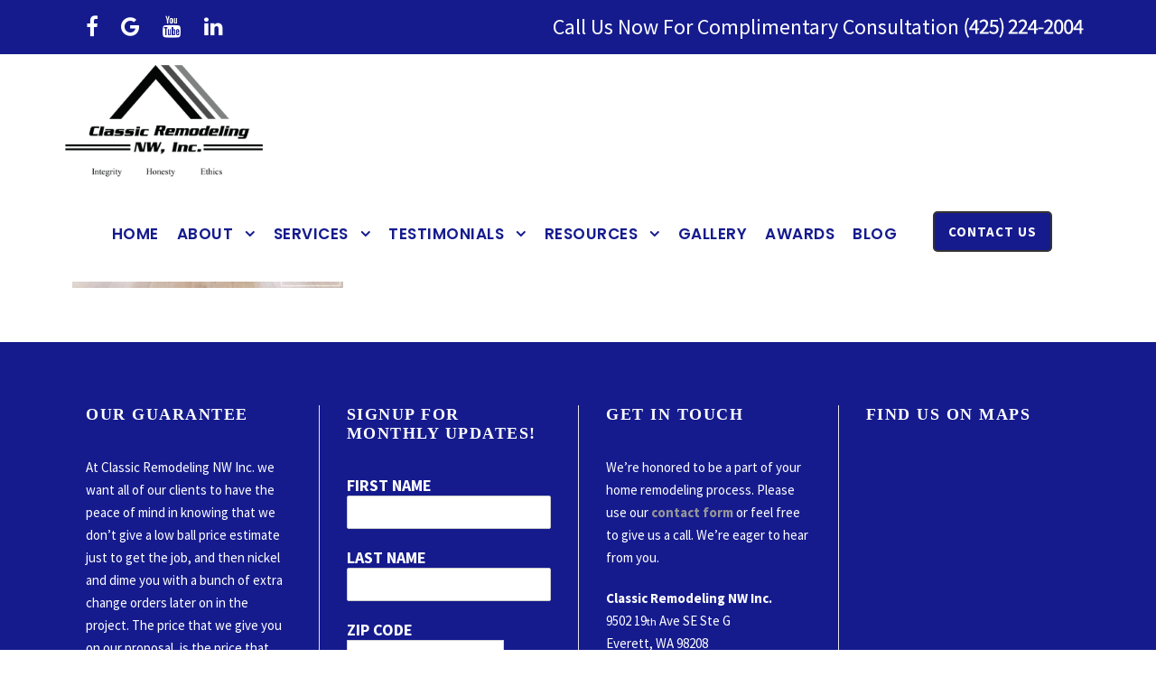

--- FILE ---
content_type: text/html; charset=UTF-8
request_url: https://www.classicremodelingnw.com/newsletter-32/unnamed-2021-09-20t230406-739/
body_size: 16832
content:
<!DOCTYPE html>
<html lang="en-US" class="no-js">
<head>
	<meta charset="UTF-8">
	<meta name="viewport" content="width=device-width, initial-scale=1">
	<link rel="profile" href="http://gmpg.org/xfn/11">
	<link rel="pingback" href="https://www.classicremodelingnw.com/xmlrpc.php">
	<meta name='robots' content='index, follow, max-image-preview:large, max-snippet:-1, max-video-preview:-1' />

<!-- Google Tag Manager for WordPress by gtm4wp.com -->
<script data-cfasync="false" data-pagespeed-no-defer>
	var gtm4wp_datalayer_name = "dataLayer";
	var dataLayer = dataLayer || [];
</script>
<!-- End Google Tag Manager for WordPress by gtm4wp.com -->
	<!-- This site is optimized with the Yoast SEO plugin v26.7 - https://yoast.com/wordpress/plugins/seo/ -->
	<title>- Classic Remodeling NW, Inc.</title>
	<link rel="canonical" href="https://www.classicremodelingnw.com/newsletter-32/unnamed-2021-09-20t230406-739/" />
	<meta property="og:locale" content="en_US" />
	<meta property="og:type" content="article" />
	<meta property="og:title" content="- Classic Remodeling NW, Inc." />
	<meta property="og:url" content="https://www.classicremodelingnw.com/newsletter-32/unnamed-2021-09-20t230406-739/" />
	<meta property="og:site_name" content="Classic Remodeling NW, Inc." />
	<meta property="article:publisher" content="https://www.facebook.com/ClassicRemodelingNWInc" />
	<meta property="article:modified_time" content="2021-09-20T20:05:19+00:00" />
	<meta property="og:image" content="https://www.classicremodelingnw.com/newsletter-32/unnamed-2021-09-20t230406-739" />
	<meta property="og:image:width" content="500" />
	<meta property="og:image:height" content="432" />
	<meta property="og:image:type" content="image/jpeg" />
	<meta name="twitter:card" content="summary_large_image" />
	<script type="application/ld+json" class="yoast-schema-graph">{"@context":"https://schema.org","@graph":[{"@type":"WebPage","@id":"https://www.classicremodelingnw.com/newsletter-32/unnamed-2021-09-20t230406-739/","url":"https://www.classicremodelingnw.com/newsletter-32/unnamed-2021-09-20t230406-739/","name":"- Classic Remodeling NW, Inc.","isPartOf":{"@id":"https://www.classicremodelingnw.com/#website"},"primaryImageOfPage":{"@id":"https://www.classicremodelingnw.com/newsletter-32/unnamed-2021-09-20t230406-739/#primaryimage"},"image":{"@id":"https://www.classicremodelingnw.com/newsletter-32/unnamed-2021-09-20t230406-739/#primaryimage"},"thumbnailUrl":"https://www.classicremodelingnw.com/wp-content/uploads/2021/09/unnamed-2021-09-20T230406.739.jpg","datePublished":"2021-09-20T20:05:11+00:00","dateModified":"2021-09-20T20:05:19+00:00","breadcrumb":{"@id":"https://www.classicremodelingnw.com/newsletter-32/unnamed-2021-09-20t230406-739/#breadcrumb"},"inLanguage":"en-US","potentialAction":[{"@type":"ReadAction","target":["https://www.classicremodelingnw.com/newsletter-32/unnamed-2021-09-20t230406-739/"]}]},{"@type":"ImageObject","inLanguage":"en-US","@id":"https://www.classicremodelingnw.com/newsletter-32/unnamed-2021-09-20t230406-739/#primaryimage","url":"https://www.classicremodelingnw.com/wp-content/uploads/2021/09/unnamed-2021-09-20T230406.739.jpg","contentUrl":"https://www.classicremodelingnw.com/wp-content/uploads/2021/09/unnamed-2021-09-20T230406.739.jpg","width":500,"height":432},{"@type":"BreadcrumbList","@id":"https://www.classicremodelingnw.com/newsletter-32/unnamed-2021-09-20t230406-739/#breadcrumb","itemListElement":[{"@type":"ListItem","position":1,"name":"Home","item":"https://www.classicremodelingnw.com/"},{"@type":"ListItem","position":2,"name":"Newsletter #32","item":"https://www.classicremodelingnw.com/newsletter-32/"}]},{"@type":"WebSite","@id":"https://www.classicremodelingnw.com/#website","url":"https://www.classicremodelingnw.com/","name":"Classic Remodeling NW, Inc.","description":"Custom Home Remodelers in Everett, Washington.","publisher":{"@id":"https://www.classicremodelingnw.com/#organization"},"potentialAction":[{"@type":"SearchAction","target":{"@type":"EntryPoint","urlTemplate":"https://www.classicremodelingnw.com/?s={search_term_string}"},"query-input":{"@type":"PropertyValueSpecification","valueRequired":true,"valueName":"search_term_string"}}],"inLanguage":"en-US"},{"@type":"Organization","@id":"https://www.classicremodelingnw.com/#organization","name":"Classic Remodeling NW, Inc.","url":"https://www.classicremodelingnw.com/","logo":{"@type":"ImageObject","inLanguage":"en-US","@id":"https://www.classicremodelingnw.com/#/schema/logo/image/","url":"https://www.classicremodelingnw.com/wp-content/uploads/2017/07/CRNW-Letter-Head-Logo-3-300x180.png","contentUrl":"https://www.classicremodelingnw.com/wp-content/uploads/2017/07/CRNW-Letter-Head-Logo-3-300x180.png","width":300,"height":180,"caption":"Classic Remodeling NW, Inc."},"image":{"@id":"https://www.classicremodelingnw.com/#/schema/logo/image/"},"sameAs":["https://www.facebook.com/ClassicRemodelingNWInc","https://www.instagram.com/classicremodelingnwinc/","https://nextdoor.com/page/classic-remodeling-nw-inc-everett-wa/"]}]}</script>
	<!-- / Yoast SEO plugin. -->


<link rel='dns-prefetch' href='//www.classicremodelingnw.com' />

<link rel="alternate" type="application/rss+xml" title="Classic Remodeling NW, Inc. &raquo; Feed" href="https://www.classicremodelingnw.com/feed/" />
<link rel="alternate" type="application/rss+xml" title="Classic Remodeling NW, Inc. &raquo; Comments Feed" href="https://www.classicremodelingnw.com/comments/feed/" />
<link rel="alternate" title="oEmbed (JSON)" type="application/json+oembed" href="https://www.classicremodelingnw.com/wp-json/oembed/1.0/embed?url=https%3A%2F%2Fwww.classicremodelingnw.com%2Fnewsletter-32%2Funnamed-2021-09-20t230406-739%2F" />
<link rel="alternate" title="oEmbed (XML)" type="text/xml+oembed" href="https://www.classicremodelingnw.com/wp-json/oembed/1.0/embed?url=https%3A%2F%2Fwww.classicremodelingnw.com%2Fnewsletter-32%2Funnamed-2021-09-20t230406-739%2F&#038;format=xml" />
		<!-- This site uses the Google Analytics by MonsterInsights plugin v9.11.1 - Using Analytics tracking - https://www.monsterinsights.com/ -->
							<script src="//www.googletagmanager.com/gtag/js?id=G-9ZQH52XCYE"  data-cfasync="false" data-wpfc-render="false" type="text/javascript" async></script>
			<script data-cfasync="false" data-wpfc-render="false" type="text/javascript">
				var mi_version = '9.11.1';
				var mi_track_user = true;
				var mi_no_track_reason = '';
								var MonsterInsightsDefaultLocations = {"page_location":"https:\/\/www.classicremodelingnw.com\/newsletter-32\/unnamed-2021-09-20t230406-739\/"};
								if ( typeof MonsterInsightsPrivacyGuardFilter === 'function' ) {
					var MonsterInsightsLocations = (typeof MonsterInsightsExcludeQuery === 'object') ? MonsterInsightsPrivacyGuardFilter( MonsterInsightsExcludeQuery ) : MonsterInsightsPrivacyGuardFilter( MonsterInsightsDefaultLocations );
				} else {
					var MonsterInsightsLocations = (typeof MonsterInsightsExcludeQuery === 'object') ? MonsterInsightsExcludeQuery : MonsterInsightsDefaultLocations;
				}

								var disableStrs = [
										'ga-disable-G-9ZQH52XCYE',
									];

				/* Function to detect opted out users */
				function __gtagTrackerIsOptedOut() {
					for (var index = 0; index < disableStrs.length; index++) {
						if (document.cookie.indexOf(disableStrs[index] + '=true') > -1) {
							return true;
						}
					}

					return false;
				}

				/* Disable tracking if the opt-out cookie exists. */
				if (__gtagTrackerIsOptedOut()) {
					for (var index = 0; index < disableStrs.length; index++) {
						window[disableStrs[index]] = true;
					}
				}

				/* Opt-out function */
				function __gtagTrackerOptout() {
					for (var index = 0; index < disableStrs.length; index++) {
						document.cookie = disableStrs[index] + '=true; expires=Thu, 31 Dec 2099 23:59:59 UTC; path=/';
						window[disableStrs[index]] = true;
					}
				}

				if ('undefined' === typeof gaOptout) {
					function gaOptout() {
						__gtagTrackerOptout();
					}
				}
								window.dataLayer = window.dataLayer || [];

				window.MonsterInsightsDualTracker = {
					helpers: {},
					trackers: {},
				};
				if (mi_track_user) {
					function __gtagDataLayer() {
						dataLayer.push(arguments);
					}

					function __gtagTracker(type, name, parameters) {
						if (!parameters) {
							parameters = {};
						}

						if (parameters.send_to) {
							__gtagDataLayer.apply(null, arguments);
							return;
						}

						if (type === 'event') {
														parameters.send_to = monsterinsights_frontend.v4_id;
							var hookName = name;
							if (typeof parameters['event_category'] !== 'undefined') {
								hookName = parameters['event_category'] + ':' + name;
							}

							if (typeof MonsterInsightsDualTracker.trackers[hookName] !== 'undefined') {
								MonsterInsightsDualTracker.trackers[hookName](parameters);
							} else {
								__gtagDataLayer('event', name, parameters);
							}
							
						} else {
							__gtagDataLayer.apply(null, arguments);
						}
					}

					__gtagTracker('js', new Date());
					__gtagTracker('set', {
						'developer_id.dZGIzZG': true,
											});
					if ( MonsterInsightsLocations.page_location ) {
						__gtagTracker('set', MonsterInsightsLocations);
					}
										__gtagTracker('config', 'G-9ZQH52XCYE', {"forceSSL":"true"} );
										window.gtag = __gtagTracker;										(function () {
						/* https://developers.google.com/analytics/devguides/collection/analyticsjs/ */
						/* ga and __gaTracker compatibility shim. */
						var noopfn = function () {
							return null;
						};
						var newtracker = function () {
							return new Tracker();
						};
						var Tracker = function () {
							return null;
						};
						var p = Tracker.prototype;
						p.get = noopfn;
						p.set = noopfn;
						p.send = function () {
							var args = Array.prototype.slice.call(arguments);
							args.unshift('send');
							__gaTracker.apply(null, args);
						};
						var __gaTracker = function () {
							var len = arguments.length;
							if (len === 0) {
								return;
							}
							var f = arguments[len - 1];
							if (typeof f !== 'object' || f === null || typeof f.hitCallback !== 'function') {
								if ('send' === arguments[0]) {
									var hitConverted, hitObject = false, action;
									if ('event' === arguments[1]) {
										if ('undefined' !== typeof arguments[3]) {
											hitObject = {
												'eventAction': arguments[3],
												'eventCategory': arguments[2],
												'eventLabel': arguments[4],
												'value': arguments[5] ? arguments[5] : 1,
											}
										}
									}
									if ('pageview' === arguments[1]) {
										if ('undefined' !== typeof arguments[2]) {
											hitObject = {
												'eventAction': 'page_view',
												'page_path': arguments[2],
											}
										}
									}
									if (typeof arguments[2] === 'object') {
										hitObject = arguments[2];
									}
									if (typeof arguments[5] === 'object') {
										Object.assign(hitObject, arguments[5]);
									}
									if ('undefined' !== typeof arguments[1].hitType) {
										hitObject = arguments[1];
										if ('pageview' === hitObject.hitType) {
											hitObject.eventAction = 'page_view';
										}
									}
									if (hitObject) {
										action = 'timing' === arguments[1].hitType ? 'timing_complete' : hitObject.eventAction;
										hitConverted = mapArgs(hitObject);
										__gtagTracker('event', action, hitConverted);
									}
								}
								return;
							}

							function mapArgs(args) {
								var arg, hit = {};
								var gaMap = {
									'eventCategory': 'event_category',
									'eventAction': 'event_action',
									'eventLabel': 'event_label',
									'eventValue': 'event_value',
									'nonInteraction': 'non_interaction',
									'timingCategory': 'event_category',
									'timingVar': 'name',
									'timingValue': 'value',
									'timingLabel': 'event_label',
									'page': 'page_path',
									'location': 'page_location',
									'title': 'page_title',
									'referrer' : 'page_referrer',
								};
								for (arg in args) {
																		if (!(!args.hasOwnProperty(arg) || !gaMap.hasOwnProperty(arg))) {
										hit[gaMap[arg]] = args[arg];
									} else {
										hit[arg] = args[arg];
									}
								}
								return hit;
							}

							try {
								f.hitCallback();
							} catch (ex) {
							}
						};
						__gaTracker.create = newtracker;
						__gaTracker.getByName = newtracker;
						__gaTracker.getAll = function () {
							return [];
						};
						__gaTracker.remove = noopfn;
						__gaTracker.loaded = true;
						window['__gaTracker'] = __gaTracker;
					})();
									} else {
										console.log("");
					(function () {
						function __gtagTracker() {
							return null;
						}

						window['__gtagTracker'] = __gtagTracker;
						window['gtag'] = __gtagTracker;
					})();
									}
			</script>
							<!-- / Google Analytics by MonsterInsights -->
		<style id='wp-img-auto-sizes-contain-inline-css' type='text/css'>
img:is([sizes=auto i],[sizes^="auto," i]){contain-intrinsic-size:3000px 1500px}
/*# sourceURL=wp-img-auto-sizes-contain-inline-css */
</style>
<style id='wp-emoji-styles-inline-css' type='text/css'>

	img.wp-smiley, img.emoji {
		display: inline !important;
		border: none !important;
		box-shadow: none !important;
		height: 1em !important;
		width: 1em !important;
		margin: 0 0.07em !important;
		vertical-align: -0.1em !important;
		background: none !important;
		padding: 0 !important;
	}
/*# sourceURL=wp-emoji-styles-inline-css */
</style>
<style id='wp-block-library-inline-css' type='text/css'>
:root{--wp-block-synced-color:#7a00df;--wp-block-synced-color--rgb:122,0,223;--wp-bound-block-color:var(--wp-block-synced-color);--wp-editor-canvas-background:#ddd;--wp-admin-theme-color:#007cba;--wp-admin-theme-color--rgb:0,124,186;--wp-admin-theme-color-darker-10:#006ba1;--wp-admin-theme-color-darker-10--rgb:0,107,160.5;--wp-admin-theme-color-darker-20:#005a87;--wp-admin-theme-color-darker-20--rgb:0,90,135;--wp-admin-border-width-focus:2px}@media (min-resolution:192dpi){:root{--wp-admin-border-width-focus:1.5px}}.wp-element-button{cursor:pointer}:root .has-very-light-gray-background-color{background-color:#eee}:root .has-very-dark-gray-background-color{background-color:#313131}:root .has-very-light-gray-color{color:#eee}:root .has-very-dark-gray-color{color:#313131}:root .has-vivid-green-cyan-to-vivid-cyan-blue-gradient-background{background:linear-gradient(135deg,#00d084,#0693e3)}:root .has-purple-crush-gradient-background{background:linear-gradient(135deg,#34e2e4,#4721fb 50%,#ab1dfe)}:root .has-hazy-dawn-gradient-background{background:linear-gradient(135deg,#faaca8,#dad0ec)}:root .has-subdued-olive-gradient-background{background:linear-gradient(135deg,#fafae1,#67a671)}:root .has-atomic-cream-gradient-background{background:linear-gradient(135deg,#fdd79a,#004a59)}:root .has-nightshade-gradient-background{background:linear-gradient(135deg,#330968,#31cdcf)}:root .has-midnight-gradient-background{background:linear-gradient(135deg,#020381,#2874fc)}:root{--wp--preset--font-size--normal:16px;--wp--preset--font-size--huge:42px}.has-regular-font-size{font-size:1em}.has-larger-font-size{font-size:2.625em}.has-normal-font-size{font-size:var(--wp--preset--font-size--normal)}.has-huge-font-size{font-size:var(--wp--preset--font-size--huge)}.has-text-align-center{text-align:center}.has-text-align-left{text-align:left}.has-text-align-right{text-align:right}.has-fit-text{white-space:nowrap!important}#end-resizable-editor-section{display:none}.aligncenter{clear:both}.items-justified-left{justify-content:flex-start}.items-justified-center{justify-content:center}.items-justified-right{justify-content:flex-end}.items-justified-space-between{justify-content:space-between}.screen-reader-text{border:0;clip-path:inset(50%);height:1px;margin:-1px;overflow:hidden;padding:0;position:absolute;width:1px;word-wrap:normal!important}.screen-reader-text:focus{background-color:#ddd;clip-path:none;color:#444;display:block;font-size:1em;height:auto;left:5px;line-height:normal;padding:15px 23px 14px;text-decoration:none;top:5px;width:auto;z-index:100000}html :where(.has-border-color){border-style:solid}html :where([style*=border-top-color]){border-top-style:solid}html :where([style*=border-right-color]){border-right-style:solid}html :where([style*=border-bottom-color]){border-bottom-style:solid}html :where([style*=border-left-color]){border-left-style:solid}html :where([style*=border-width]){border-style:solid}html :where([style*=border-top-width]){border-top-style:solid}html :where([style*=border-right-width]){border-right-style:solid}html :where([style*=border-bottom-width]){border-bottom-style:solid}html :where([style*=border-left-width]){border-left-style:solid}html :where(img[class*=wp-image-]){height:auto;max-width:100%}:where(figure){margin:0 0 1em}html :where(.is-position-sticky){--wp-admin--admin-bar--position-offset:var(--wp-admin--admin-bar--height,0px)}@media screen and (max-width:600px){html :where(.is-position-sticky){--wp-admin--admin-bar--position-offset:0px}}

/*# sourceURL=wp-block-library-inline-css */
</style><style id='global-styles-inline-css' type='text/css'>
:root{--wp--preset--aspect-ratio--square: 1;--wp--preset--aspect-ratio--4-3: 4/3;--wp--preset--aspect-ratio--3-4: 3/4;--wp--preset--aspect-ratio--3-2: 3/2;--wp--preset--aspect-ratio--2-3: 2/3;--wp--preset--aspect-ratio--16-9: 16/9;--wp--preset--aspect-ratio--9-16: 9/16;--wp--preset--color--black: #000000;--wp--preset--color--cyan-bluish-gray: #abb8c3;--wp--preset--color--white: #ffffff;--wp--preset--color--pale-pink: #f78da7;--wp--preset--color--vivid-red: #cf2e2e;--wp--preset--color--luminous-vivid-orange: #ff6900;--wp--preset--color--luminous-vivid-amber: #fcb900;--wp--preset--color--light-green-cyan: #7bdcb5;--wp--preset--color--vivid-green-cyan: #00d084;--wp--preset--color--pale-cyan-blue: #8ed1fc;--wp--preset--color--vivid-cyan-blue: #0693e3;--wp--preset--color--vivid-purple: #9b51e0;--wp--preset--gradient--vivid-cyan-blue-to-vivid-purple: linear-gradient(135deg,rgb(6,147,227) 0%,rgb(155,81,224) 100%);--wp--preset--gradient--light-green-cyan-to-vivid-green-cyan: linear-gradient(135deg,rgb(122,220,180) 0%,rgb(0,208,130) 100%);--wp--preset--gradient--luminous-vivid-amber-to-luminous-vivid-orange: linear-gradient(135deg,rgb(252,185,0) 0%,rgb(255,105,0) 100%);--wp--preset--gradient--luminous-vivid-orange-to-vivid-red: linear-gradient(135deg,rgb(255,105,0) 0%,rgb(207,46,46) 100%);--wp--preset--gradient--very-light-gray-to-cyan-bluish-gray: linear-gradient(135deg,rgb(238,238,238) 0%,rgb(169,184,195) 100%);--wp--preset--gradient--cool-to-warm-spectrum: linear-gradient(135deg,rgb(74,234,220) 0%,rgb(151,120,209) 20%,rgb(207,42,186) 40%,rgb(238,44,130) 60%,rgb(251,105,98) 80%,rgb(254,248,76) 100%);--wp--preset--gradient--blush-light-purple: linear-gradient(135deg,rgb(255,206,236) 0%,rgb(152,150,240) 100%);--wp--preset--gradient--blush-bordeaux: linear-gradient(135deg,rgb(254,205,165) 0%,rgb(254,45,45) 50%,rgb(107,0,62) 100%);--wp--preset--gradient--luminous-dusk: linear-gradient(135deg,rgb(255,203,112) 0%,rgb(199,81,192) 50%,rgb(65,88,208) 100%);--wp--preset--gradient--pale-ocean: linear-gradient(135deg,rgb(255,245,203) 0%,rgb(182,227,212) 50%,rgb(51,167,181) 100%);--wp--preset--gradient--electric-grass: linear-gradient(135deg,rgb(202,248,128) 0%,rgb(113,206,126) 100%);--wp--preset--gradient--midnight: linear-gradient(135deg,rgb(2,3,129) 0%,rgb(40,116,252) 100%);--wp--preset--font-size--small: 13px;--wp--preset--font-size--medium: 20px;--wp--preset--font-size--large: 36px;--wp--preset--font-size--x-large: 42px;--wp--preset--spacing--20: 0.44rem;--wp--preset--spacing--30: 0.67rem;--wp--preset--spacing--40: 1rem;--wp--preset--spacing--50: 1.5rem;--wp--preset--spacing--60: 2.25rem;--wp--preset--spacing--70: 3.38rem;--wp--preset--spacing--80: 5.06rem;--wp--preset--shadow--natural: 6px 6px 9px rgba(0, 0, 0, 0.2);--wp--preset--shadow--deep: 12px 12px 50px rgba(0, 0, 0, 0.4);--wp--preset--shadow--sharp: 6px 6px 0px rgba(0, 0, 0, 0.2);--wp--preset--shadow--outlined: 6px 6px 0px -3px rgb(255, 255, 255), 6px 6px rgb(0, 0, 0);--wp--preset--shadow--crisp: 6px 6px 0px rgb(0, 0, 0);}:where(.is-layout-flex){gap: 0.5em;}:where(.is-layout-grid){gap: 0.5em;}body .is-layout-flex{display: flex;}.is-layout-flex{flex-wrap: wrap;align-items: center;}.is-layout-flex > :is(*, div){margin: 0;}body .is-layout-grid{display: grid;}.is-layout-grid > :is(*, div){margin: 0;}:where(.wp-block-columns.is-layout-flex){gap: 2em;}:where(.wp-block-columns.is-layout-grid){gap: 2em;}:where(.wp-block-post-template.is-layout-flex){gap: 1.25em;}:where(.wp-block-post-template.is-layout-grid){gap: 1.25em;}.has-black-color{color: var(--wp--preset--color--black) !important;}.has-cyan-bluish-gray-color{color: var(--wp--preset--color--cyan-bluish-gray) !important;}.has-white-color{color: var(--wp--preset--color--white) !important;}.has-pale-pink-color{color: var(--wp--preset--color--pale-pink) !important;}.has-vivid-red-color{color: var(--wp--preset--color--vivid-red) !important;}.has-luminous-vivid-orange-color{color: var(--wp--preset--color--luminous-vivid-orange) !important;}.has-luminous-vivid-amber-color{color: var(--wp--preset--color--luminous-vivid-amber) !important;}.has-light-green-cyan-color{color: var(--wp--preset--color--light-green-cyan) !important;}.has-vivid-green-cyan-color{color: var(--wp--preset--color--vivid-green-cyan) !important;}.has-pale-cyan-blue-color{color: var(--wp--preset--color--pale-cyan-blue) !important;}.has-vivid-cyan-blue-color{color: var(--wp--preset--color--vivid-cyan-blue) !important;}.has-vivid-purple-color{color: var(--wp--preset--color--vivid-purple) !important;}.has-black-background-color{background-color: var(--wp--preset--color--black) !important;}.has-cyan-bluish-gray-background-color{background-color: var(--wp--preset--color--cyan-bluish-gray) !important;}.has-white-background-color{background-color: var(--wp--preset--color--white) !important;}.has-pale-pink-background-color{background-color: var(--wp--preset--color--pale-pink) !important;}.has-vivid-red-background-color{background-color: var(--wp--preset--color--vivid-red) !important;}.has-luminous-vivid-orange-background-color{background-color: var(--wp--preset--color--luminous-vivid-orange) !important;}.has-luminous-vivid-amber-background-color{background-color: var(--wp--preset--color--luminous-vivid-amber) !important;}.has-light-green-cyan-background-color{background-color: var(--wp--preset--color--light-green-cyan) !important;}.has-vivid-green-cyan-background-color{background-color: var(--wp--preset--color--vivid-green-cyan) !important;}.has-pale-cyan-blue-background-color{background-color: var(--wp--preset--color--pale-cyan-blue) !important;}.has-vivid-cyan-blue-background-color{background-color: var(--wp--preset--color--vivid-cyan-blue) !important;}.has-vivid-purple-background-color{background-color: var(--wp--preset--color--vivid-purple) !important;}.has-black-border-color{border-color: var(--wp--preset--color--black) !important;}.has-cyan-bluish-gray-border-color{border-color: var(--wp--preset--color--cyan-bluish-gray) !important;}.has-white-border-color{border-color: var(--wp--preset--color--white) !important;}.has-pale-pink-border-color{border-color: var(--wp--preset--color--pale-pink) !important;}.has-vivid-red-border-color{border-color: var(--wp--preset--color--vivid-red) !important;}.has-luminous-vivid-orange-border-color{border-color: var(--wp--preset--color--luminous-vivid-orange) !important;}.has-luminous-vivid-amber-border-color{border-color: var(--wp--preset--color--luminous-vivid-amber) !important;}.has-light-green-cyan-border-color{border-color: var(--wp--preset--color--light-green-cyan) !important;}.has-vivid-green-cyan-border-color{border-color: var(--wp--preset--color--vivid-green-cyan) !important;}.has-pale-cyan-blue-border-color{border-color: var(--wp--preset--color--pale-cyan-blue) !important;}.has-vivid-cyan-blue-border-color{border-color: var(--wp--preset--color--vivid-cyan-blue) !important;}.has-vivid-purple-border-color{border-color: var(--wp--preset--color--vivid-purple) !important;}.has-vivid-cyan-blue-to-vivid-purple-gradient-background{background: var(--wp--preset--gradient--vivid-cyan-blue-to-vivid-purple) !important;}.has-light-green-cyan-to-vivid-green-cyan-gradient-background{background: var(--wp--preset--gradient--light-green-cyan-to-vivid-green-cyan) !important;}.has-luminous-vivid-amber-to-luminous-vivid-orange-gradient-background{background: var(--wp--preset--gradient--luminous-vivid-amber-to-luminous-vivid-orange) !important;}.has-luminous-vivid-orange-to-vivid-red-gradient-background{background: var(--wp--preset--gradient--luminous-vivid-orange-to-vivid-red) !important;}.has-very-light-gray-to-cyan-bluish-gray-gradient-background{background: var(--wp--preset--gradient--very-light-gray-to-cyan-bluish-gray) !important;}.has-cool-to-warm-spectrum-gradient-background{background: var(--wp--preset--gradient--cool-to-warm-spectrum) !important;}.has-blush-light-purple-gradient-background{background: var(--wp--preset--gradient--blush-light-purple) !important;}.has-blush-bordeaux-gradient-background{background: var(--wp--preset--gradient--blush-bordeaux) !important;}.has-luminous-dusk-gradient-background{background: var(--wp--preset--gradient--luminous-dusk) !important;}.has-pale-ocean-gradient-background{background: var(--wp--preset--gradient--pale-ocean) !important;}.has-electric-grass-gradient-background{background: var(--wp--preset--gradient--electric-grass) !important;}.has-midnight-gradient-background{background: var(--wp--preset--gradient--midnight) !important;}.has-small-font-size{font-size: var(--wp--preset--font-size--small) !important;}.has-medium-font-size{font-size: var(--wp--preset--font-size--medium) !important;}.has-large-font-size{font-size: var(--wp--preset--font-size--large) !important;}.has-x-large-font-size{font-size: var(--wp--preset--font-size--x-large) !important;}
/*# sourceURL=global-styles-inline-css */
</style>

<style id='classic-theme-styles-inline-css' type='text/css'>
/*! This file is auto-generated */
.wp-block-button__link{color:#fff;background-color:#32373c;border-radius:9999px;box-shadow:none;text-decoration:none;padding:calc(.667em + 2px) calc(1.333em + 2px);font-size:1.125em}.wp-block-file__button{background:#32373c;color:#fff;text-decoration:none}
/*# sourceURL=/wp-includes/css/classic-themes.min.css */
</style>
<link rel='stylesheet' id='wp-components-css' href='https://www.classicremodelingnw.com/wp-includes/css/dist/components/style.min.css?ver=6.9' type='text/css' media='all' />
<link rel='stylesheet' id='wp-preferences-css' href='https://www.classicremodelingnw.com/wp-includes/css/dist/preferences/style.min.css?ver=6.9' type='text/css' media='all' />
<link rel='stylesheet' id='wp-block-editor-css' href='https://www.classicremodelingnw.com/wp-includes/css/dist/block-editor/style.min.css?ver=6.9' type='text/css' media='all' />
<link rel='stylesheet' id='popup-maker-block-library-style-css' href='https://www.classicremodelingnw.com/wp-content/plugins/popup-maker/dist/packages/block-library-style.css?ver=dbea705cfafe089d65f1' type='text/css' media='all' />
<link rel='stylesheet' id='edsanimate-animo-css-css' href='https://www.classicremodelingnw.com/wp-content/plugins/animate-it/assets/css/animate-animo.css?ver=6.9' type='text/css' media='all' />
<link rel='stylesheet' id='dnd-upload-cf7-css' href='https://www.classicremodelingnw.com/wp-content/plugins/drag-and-drop-multiple-file-upload-contact-form-7/assets/css/dnd-upload-cf7.css?ver=1.3.9.3' type='text/css' media='all' />
<link rel='stylesheet' id='contact-form-7-css' href='https://www.classicremodelingnw.com/wp-content/plugins/contact-form-7/includes/css/styles.css?ver=6.1.4' type='text/css' media='all' />
<link rel='stylesheet' id='gdlr-core-google-font-css' href='//www.classicremodelingnw.com/wp-content/uploads/omgf/gdlr-core-google-font/gdlr-core-google-font.css?ver=1700737147' type='text/css' media='all' />
<link rel='stylesheet' id='gdlr-core-plugin-css' href='https://www.classicremodelingnw.com/wp-content/plugins/goodlayers-core/plugins/combine/style.css?ver=6.9' type='text/css' media='all' />
<link rel='stylesheet' id='gdlr-core-page-builder-css' href='https://www.classicremodelingnw.com/wp-content/plugins/goodlayers-core/include/css/page-builder.css?ver=6.9' type='text/css' media='all' />
<link rel='stylesheet' id='mc4wp-form-themes-css' href='https://www.classicremodelingnw.com/wp-content/plugins/mailchimp-for-wp/assets/css/form-themes.css?ver=4.10.9' type='text/css' media='all' />
<link rel='stylesheet' id='infinite-style-core-css' href='https://www.classicremodelingnw.com/wp-content/themes/infinite/css/style-core.css?ver=6.9' type='text/css' media='all' />
<link rel='stylesheet' id='infinite-custom-style-css' href='https://www.classicremodelingnw.com/wp-content/uploads/gdlr-style-custom.css?1746026767&#038;ver=6.9' type='text/css' media='all' />
<link rel='stylesheet' id='jquery-lazyloadxt-spinner-css-css' href='//www.classicremodelingnw.com/wp-content/plugins/a3-lazy-load/assets/css/jquery.lazyloadxt.spinner.css?ver=6.9' type='text/css' media='all' />
<link rel='stylesheet' id='a3a3_lazy_load-css' href='//www.classicremodelingnw.com/wp-content/uploads/sass/a3_lazy_load.min.css?ver=1699444988' type='text/css' media='all' />
<script type="text/javascript" src="https://www.classicremodelingnw.com/wp-content/plugins/google-analytics-for-wordpress/assets/js/frontend-gtag.min.js?ver=9.11.1" id="monsterinsights-frontend-script-js" async="async" data-wp-strategy="async"></script>
<script data-cfasync="false" data-wpfc-render="false" type="text/javascript" id='monsterinsights-frontend-script-js-extra'>/* <![CDATA[ */
var monsterinsights_frontend = {"js_events_tracking":"true","download_extensions":"doc,pdf,ppt,zip,xls,docx,pptx,xlsx","inbound_paths":"[]","home_url":"https:\/\/www.classicremodelingnw.com","hash_tracking":"false","v4_id":"G-9ZQH52XCYE"};/* ]]> */
</script>
<script type="text/javascript" src="https://www.classicremodelingnw.com/wp-includes/js/jquery/jquery.min.js?ver=3.7.1" id="jquery-core-js"></script>
<script type="text/javascript" src="https://www.classicremodelingnw.com/wp-includes/js/jquery/jquery-migrate.min.js?ver=3.4.1" id="jquery-migrate-js"></script>
<link rel="https://api.w.org/" href="https://www.classicremodelingnw.com/wp-json/" /><link rel="alternate" title="JSON" type="application/json" href="https://www.classicremodelingnw.com/wp-json/wp/v2/media/20706" /><link rel="EditURI" type="application/rsd+xml" title="RSD" href="https://www.classicremodelingnw.com/xmlrpc.php?rsd" />
<meta name="generator" content="WordPress 6.9" />
<link rel='shortlink' href='https://www.classicremodelingnw.com/?p=20706' />
<meta name="google-site-verification" content="I3bo_dzwrXlYz1hvD8ehUE-7oJ-ycDS2zQQL3La2Ukg" />
<script type="text/javascript" src="//cdn.callrail.com/companies/907188952/afb4c57f127e855c57c0/12/swap.js"></script>
<!-- Google Tag Manager -->
<script>(function(w,d,s,l,i){w[l]=w[l]||[];w[l].push({'gtm.start':
new Date().getTime(),event:'gtm.js'});var f=d.getElementsByTagName(s)[0],
j=d.createElement(s),dl=l!='dataLayer'?'&l='+l:'';j.async=true;j.src=
'https://www.googletagmanager.com/gtm.js?id='+i+dl;f.parentNode.insertBefore(j,f);
})(window,document,'script','dataLayer','GTM-57FFZTQ');</script>
<!-- End Google Tag Manager -->
<script type='application/ld+json'>
{
  "@context": "http://www.schema.org",
  "@type": "GeneralContractor",
  "name": "Classic Remodeling NW Inc",
  "url": "https://www.classicremodelingnw.com/",
  "logo": "https://www.classicremodelingnw.com/wp-content/uploads/2017/07/CRNW-Letter-Head-Logo-3-300x180.png",
  "image": "https://www.classicremodelingnw.com/wp-content/uploads/2017/07/CRNW-Letter-Head-Logo-3-300x180.png",
  "description": "Classic Remodeling NW Inc. is a general contractor whose services include home design build, kitchen & bathroom remodels, residential home additions, decks, and whole house remodels. We pride ourselves in providing the best and most efficient home remodeling services since 1999. We treat each client’s home as if it were our own and provide personalized service.",
  "address": {
     "@type": "PostalAddress",
     "streetAddress": "9502 19th Ave SE UNIT G",
     "addressLocality": "Everett",
     "addressRegion": "WA",
     "postalCode": "98208",
     "addressCountry": "United States"
  },
  "geo": {
     "@type": "GeoCoordinates",
     "latitude": "47.9126612",
     "longitude": "-122.2077334"
  },
  "hasMap": "https://www.google.com/maps/place/Classic+Remodeling+NW+Inc/@47.9126612,-122.2077334,17z/data=!3m1!4b1!4m5!3m4!1s0x5490012d214f6ae3:0x39db2c62193e2f7f!8m2!3d47.9126612!4d-122.2077334",
   "openingHours": "Mo 07:30-15:30 Tu 07:30-15:30 We 07:30-15:30 Th 07:30-15:30 Fr 07:30-15:30",
  "telephone": "+1 (425) 375-0601"
}
</script>
<!-- Google Tag Manager for WordPress by gtm4wp.com -->
<!-- GTM Container placement set to footer -->
<script data-cfasync="false" data-pagespeed-no-defer>
	var dataLayer_content = {"pagePostType":"attachment","pagePostType2":"single-attachment","pagePostAuthor":"SaDora Hampson"};
	dataLayer.push( dataLayer_content );
</script>
<script data-cfasync="false" data-pagespeed-no-defer>
(function(w,d,s,l,i){w[l]=w[l]||[];w[l].push({'gtm.start':
new Date().getTime(),event:'gtm.js'});var f=d.getElementsByTagName(s)[0],
j=d.createElement(s),dl=l!='dataLayer'?'&l='+l:'';j.async=true;j.src=
'//www.googletagmanager.com/gtm.js?id='+i+dl;f.parentNode.insertBefore(j,f);
})(window,document,'script','dataLayer','GTM-K4DHC85');
</script>
<!-- End Google Tag Manager for WordPress by gtm4wp.com --><link rel="icon" href="https://www.classicremodelingnw.com/wp-content/uploads/2016/05/cropped-bigstock_115242206_Beautiful-Custom-Kitchen-Design-Drawing-and-Brushed-In-Photo-Combination-32x32.jpg" sizes="32x32" />
<link rel="icon" href="https://www.classicremodelingnw.com/wp-content/uploads/2016/05/cropped-bigstock_115242206_Beautiful-Custom-Kitchen-Design-Drawing-and-Brushed-In-Photo-Combination-192x192.jpg" sizes="192x192" />
<link rel="apple-touch-icon" href="https://www.classicremodelingnw.com/wp-content/uploads/2016/05/cropped-bigstock_115242206_Beautiful-Custom-Kitchen-Design-Drawing-and-Brushed-In-Photo-Combination-180x180.jpg" />
<meta name="msapplication-TileImage" content="https://www.classicremodelingnw.com/wp-content/uploads/2016/05/cropped-bigstock_115242206_Beautiful-Custom-Kitchen-Design-Drawing-and-Brushed-In-Photo-Combination-270x270.jpg" />
		<style type="text/css" id="wp-custom-css">
			element {
}
.infinite-page-title-wrap.infinite-style-medium .infinite-page-title-content {
    padding-top: 0px;
    padding-bottom: 116px;
}

.infinite-fixed-navigation.infinite-style-slide .infinite-logo-inner img {
    max-height: 100px !important;
    width: auto;
}
.infinite-fixed-navigation.infinite-style-slide .infinite-logo-inner img {
    max-height: 35px !important;
    width: auto;
}
.infinite-logo-inner img {
    width: 150%;
}
.infinite-body * {
    border-color: #e6e6e6;
}
input, select, a img {
    vertical-align: middle;
}
img {
    max-width: 200%;
    height: auto;
}
.tp-revslider-mainul {
    background: #01023b;
}
.infinite-mobile-header .infinite-logo-inner img
{
    max-width:100%;
}
@media only screen and (max-width:999px)
{
.infinite-top-bar-right-text img
{
    max-width: 78px;
}
}
@media only screen and (max-width:767px)
{
    .infinite-logo-inner
    {
        max-width: 100%;
        text-align: center;
    }
    .infinite-mobile-header .infinite-logo-inner
    {
        margin-right:0;
    }
    .infinite-mobile-menu-right
    {
        top: 100%;
        margin-top: -15px;
    }
}
.page-id-8233 .gdlr-core-pbf-section, .page-id-8847 .gdlr-core-pbf-section, .page-id-8874 .gdlr-core-pbf-section, .page-id-8871 .gdlr-core-pbf-section, .page-id-8869 .gdlr-core-pbf-section, .page-id-8867 .gdlr-core-pbf-section, .page-id-8862 .gdlr-core-pbf-section, .page-id-8859 .gdlr-core-pbf-section, .page-id-8857 .gdlr-core-pbf-section, .page-id-8855 .gdlr-core-pbf-section, .page-id-8864 .gdlr-core-pbf-section, .page-id-10822 .gdlr-core-pbf-section, .page-id-10818 .gdlr-core-pbf-section, .page-id-10799 .gdlr-core-pbf-section, .page-id-12814 .gdlr-core-pbf-section, .page-id-12802 .gdlr-core-pbf-section, .page-id-12786 .gdlr-core-pbf-section, .page-id-12770 .gdlr-core-pbf-section, .page-id-13891 .gdlr-core-pbf-section, .page-id-14045 .gdlr-core-pbf-section, .page-id-15097 .gdlr-core-pbf-section, .page-id-15894 .gdlr-core-pbf-section, .page-id-16100 .gdlr-core-pbf-section, .page-id-16751 .gdlr-core-pbf-section, .page-id-17808 .gdlr-core-pbf-section, .page-id-18276 .gdlr-core-pbf-section, .page-id-18585 .gdlr-core-pbf-section, .page-id-18848 .gdlr-core-pbf-section, .page-id-19193 .gdlr-core-pbf-section, .page-id-19507 .gdlr-core-pbf-section, .page-id-19876 .gdlr-core-pbf-section,  .page-id-20218 .gdlr-core-pbf-section, .page-id-19876 .gdlr-core-pbf-section, .page-id-20683 .gdlr-core-pbf-section,.page-id-20730 .gdlr-core-pbf-section,.page-id-21250 .gdlr-core-pbf-section,.page-id-21553 .gdlr-core-pbf-section,.page-id-21716 .gdlr-core-pbf-section,.page-id-22047 .gdlr-core-pbf-section,.page-id-22269 .gdlr-core-pbf-section,.page-id-22647 .gdlr-core-pbf-section,.page-id-23052 .gdlr-core-pbf-section,.page-id-24188 .gdlr-core-pbf-section,.page-id-24496 .gdlr-core-pbf-section,.page-id-25648 .gdlr-core-pbf-section,.page-id-26267 .gdlr-core-pbf-section,.page-id-26662 .gdlr-core-pbf-section,.page-id-26677 .gdlr-core-pbf-section,.page-id-27078 .gdlr-core-pbf-section, .page-id-28655 .gdlr-core-pbf-section, .page-id-28669 .gdlr-core-pbf-section, .page-id-28687 .gdlr-core-pbf-section, .page-id-28704 .gdlr-core-pbf-section, .page-id-28725 .gdlr-core-pbf-section, .page-id-28759 .gdlr-core-pbf-section, .page-id-29007 .gdlr-core-pbf-section, .page-id-29022 .gdlr-core-pbf-section, .page-id-29391 .gdlr-core-pbf-section, .page-id-30038 .gdlr-core-pbf-section, .page-id-31396 .gdlr-core-pbf-section, .page-id-31415 .gdlr-core-pbf-section, .page-id-32443 .gdlr-core-pbf-section, .page-id-33192 .gdlr-core-pbf-section, .page-id-33947 .gdlr-core-pbf-section  
{
        background: #565656;
}
.page-id-8233 .gdlr-core-pbf-section-container, .page-id-8847 .gdlr-core-pbf-section-container, .page-id-8874 .gdlr-core-pbf-section-container, .page-id-8871 .gdlr-core-pbf-section-container, .page-id-8869 .gdlr-core-pbf-section-container, .page-id-8867 .gdlr-core-pbf-section-container, .page-id-8862 .gdlr-core-pbf-section-container, .page-id-8859 .gdlr-core-pbf-section-container, .page-id-8857 .gdlr-core-pbf-section-container, .page-id-8855 .gdlr-core-pbf-section-container, .page-id-8864 .gdlr-core-pbf-section-container, .page-id-10822 .gdlr-core-pbf-section-container, .page-id-10818 .gdlr-core-pbf-section-container, .page-id-10799 .gdlr-core-pbf-section-container,.page-id-12814 .gdlr-core-pbf-section-container, .page-id-12802 .gdlr-core-pbf-section-container, .page-id-12786 .gdlr-core-pbf-section-container, .page-id-12770 .gdlr-core-pbf-section-container, .page-id-13891 .gdlr-core-pbf-section-container, .page-id-14045 .gdlr-core-pbf-section-container, .page-id-15097 .gdlr-core-pbf-section-container, .page-id-15894 .gdlr-core-pbf-section-container, .page-id-16100 .gdlr-core-pbf-section-container, .page-id-16751 .gdlr-core-pbf-section-container, .page-id-17808 .gdlr-core-pbf-section-container, .page-id-18276 .gdlr-core-pbf-section-container, .page-id-18585 .gdlr-core-pbf-section-container, .page-id-18848 .gdlr-core-pbf-section-container, .page-id-19193 .gdlr-core-pbf-section-container, .page-id-19507 .gdlr-core-pbf-section-container, .page-id-19876 .gdlr-core-pbf-section-container, .page-id-20218 .gdlr-core-pbf-section-container, .page-id-20683 .gdlr-core-pbf-section-container, .page-id-20730 .gdlr-core-pbf-section-container, .page-id-21250 .gdlr-core-pbf-section-container, .page-id-21553 .gdlr-core-pbf-section-container,.page-id-21716 .gdlr-core-pbf-section-container, .page-id-22047 .gdlr-core-pbf-section-container, .page-id-22269 .gdlr-core-pbf-section-container, .page-id-22647 .gdlr-core-pbf-section-container, .page-id-23052 .gdlr-core-pbf-section-container, .page-id-24188 .gdlr-core-pbf-section-container, .page-id-24496 .gdlr-core-pbf-section-container, .page-id-25648 .gdlr-core-pbf-section-container, .page-id-26267 .gdlr-core-pbf-section-container, .page-id-26662 .gdlr-core-pbf-section-container, .page-id-26677 .gdlr-core-pbf-section-container, .page-id-27078 .gdlr-core-pbf-section-container, .page-id-28655 .gdlr-core-pbf-section-container, .page-id-28669 .gdlr-core-pbf-section-container, .page-id-28687 .gdlr-core-pbf-section-container, .page-id-28704 .gdlr-core-pbf-section-container, .page-id-28725 .gdlr-core-pbf-section-container, .page-id-28759 .gdlr-core-pbf-section-container, .page-id-29007 .gdlr-core-pbf-section-container, .page-id-29022 .gdlr-core-pbf-section-container, .page-id-29391 .gdlr-core-pbf-section-container, .page-id-30038 .gdlr-core-pbf-section-container, .page-id-31396 .gdlr-core-pbf-section-container, .page-id-31415 .gdlr-core-pbf-section-container, .page-id-32443 .gdlr-core-pbf-section-container, .page-id-33192 .gdlr-core-pbf-section-container,  .page-id-33947 .gdlr-core-pbf-section-container  
{
    background: #fff;
    padding-bottom: 1px;
    padding-top: 40px;
    max-width: 800px;
    margin: auto;
}
.page-id-8233 .gdlr-core-image-item .gdlr-core-image-item-caption, .page-id-8847 .gdlr-core-image-item .gdlr-core-image-item-caption, .page-id-8874 .gdlr-core-image-item .gdlr-core-image-item-caption, .page-id-8871 .gdlr-core-image-item .gdlr-core-image-item-caption, .page-id-8869 .gdlr-core-image-item .gdlr-core-image-item-caption, .page-id-8867 .gdlr-core-image-item .gdlr-core-image-item-caption, .page-id-8862 .gdlr-core-image-item .gdlr-core-image-item-caption, .page-id-8859 .gdlr-core-image-item .gdlr-core-image-item-caption, .page-id-8857 .gdlr-core-image-item .gdlr-core-image-item-caption, .page-id-8855 .gdlr-core-image-item .gdlr-core-image-item-caption, .page-id-8864 .gdlr-core-image-item .gdlr-core-image-item-caption, .page-id-10822 .gdlr-core-image-item .gdlr-core-image-item-caption, .page-id-10818 .gdlr-core-image-item .gdlr-core-image-item-caption, .page-id-10799 .gdlr-core-image-item .gdlr-core-image-item-caption,.page-id-12814 .gdlr-core-image-item .gdlr-core-image-item-caption, .page-id-12802 .gdlr-core-image-item .gdlr-core-image-item-caption, .page-id-12786 .gdlr-core-image-item .gdlr-core-image-item-caption, .page-id-12770 .gdlr-core-image-item .gdlr-core-image-item-caption, .page-id-13891 .gdlr-core-image-item .gdlr-core-image-item-caption, .page-id-14045 .gdlr-core-image-item .gdlr-core-image-item-caption, .page-id-15097 .gdlr-core-image-item .gdlr-core-image-item-caption, .page-id-15894 .gdlr-core-image-item .gdlr-core-image-item-caption, .page-id-16100 .gdlr-core-image-item .gdlr-core-image-item-caption, .page-id-16751 .gdlr-core-image-item .gdlr-core-image-item-caption, .page-id-17808 .gdlr-core-image-item .gdlr-core-image-item-caption, .page-id-18276 .gdlr-core-image-item .gdlr-core-image-item-caption, .page-id-18585 .gdlr-core-image-item .gdlr-core-image-item-caption, .page-id-18848 .gdlr-core-image-item .gdlr-core-image-item-caption, .page-id-19193 .gdlr-core-image-item .gdlr-core-image-item-caption, .page-id-19507 .gdlr-core-image-item .gdlr-core-image-item-caption, .page-id-19876 .gdlr-core-image-item .gdlr-core-image-item-caption, .page-id-20218 .gdlr-core-image-item .gdlr-core-image-item-caption, .page-id-20683 .gdlr-core-image-item .gdlr-core-image-item-caption, .page-id-20730 .gdlr-core-image-item .gdlr-core-image-item-caption, .page-id-21250 .gdlr-core-image-item .gdlr-core-image-item-caption, .page-id-21553 .gdlr-core-image-item .gdlr-core-image-item-caption, .page-id-21716 .gdlr-core-image-item .gdlr-core-image-item-caption, .page-id-22047 .gdlr-core-image-item .gdlr-core-image-item-caption, .page-id-22269 .gdlr-core-image-item .gdlr-core-image-item-caption, .page-id-22647 .gdlr-core-image-item .gdlr-core-image-item-caption, .page-id-23052 .gdlr-core-image-item .gdlr-core-image-item-caption, .page-id-24188 .gdlr-core-image-item .gdlr-core-image-item-caption, .page-id-24496 .gdlr-core-image-item .gdlr-core-image-item-caption, .page-id-25648 .gdlr-core-image-item .gdlr-core-image-item-caption, .page-id-26267 .gdlr-core-image-item .gdlr-core-image-item-caption, .page-id-26662 .gdlr-core-image-item .gdlr-core-image-item-caption, .page-id-26677 .gdlr-core-image-item .gdlr-core-image-item-caption, .page-id-27078 .gdlr-core-image-item .gdlr-core-image-item-caption, .page-id-28655 .gdlr-core-image-item .gdlr-core-image-item-caption, .page-id-28669 .gdlr-core-image-item .gdlr-core-image-item-caption, .page-id-28687 .gdlr-core-image-item .gdlr-core-image-item-caption, .page-id-28704 .gdlr-core-image-item .gdlr-core-image-item-caption, .page-id-28725 .gdlr-core-image-item .gdlr-core-image-item-caption, .page-id-28759 .gdlr-core-image-item .gdlr-core-image-item-caption, .page-id-29007 .gdlr-core-image-item .gdlr-core-image-item-caption, .page-id-29022 .gdlr-core-image-item .gdlr-core-image-item-caption, .page-id-29391 .gdlr-core-image-item .gdlr-core-image-item-caption, .page-id-30038 .gdlr-core-image-item .gdlr-core-image-item-caption, .page-id-31396 .gdlr-core-image-item .gdlr-core-image-item-caption, .page-id-31415 .gdlr-core-image-item .gdlr-core-image-item-caption, .page-id-32443 .gdlr-core-image-item .gdlr-core-image-item-caption,  .page-id-33192 .gdlr-core-image-item .gdlr-core-image-item-caption, .page-id-33947 .gdlr-core-image-item .gdlr-core-image-item-caption   
{
    margin-top: 0;
    padding: 9px 18px;
    color: #565656;
    background: #E5DFD7;
}
.page-id-8233  .infinite-page-title-container, .page-id-8847 .infinite-page-title-container, .page-id-8874  .infinite-page-title-container, .page-id-8871 .infinite-page-title-container, .page-id-8869  .infinite-page-title-container, .page-id-8867 .infinite-page-title-container, .page-id-8862  .infinite-page-title-container, .page-id-8859 .infinite-page-title-container, .page-id-8857  .infinite-page-title-container, .page-id-8855 .infinite-page-title-container, .page-id-8864 .infinite-page-title-container, .page-id-10822 .infinite-page-title-container, .page-id-10818 .infinite-page-title-container, .page-id-10799 .infinite-page-title-container,.page-id-12814 .infinite-page-title-container, .page-id-12802 .infinite-page-title-container, .page-id-12786 .infinite-page-title-container, .page-id-12770 .infinite-page-title-container, .page-id-13891 .infinite-page-title-container, .page-id-14045 .infinite-page-title-container, .page-id-15097 .infinite-page-title-container, .page-id-15894 .infinite-page-title-container, .page-id-16100 .infinite-page-title-container, .page-id-16751 .infinite-page-title-container, .page-id-17808 .infinite-page-title-container, .page-id-18276 .infinite-page-title-container, .page-id-18585 .infinite-page-title-container, .page-id-18848 .infinite-page-title-container, .page-id-19507 .infinite-page-title-container, .page-id-19193 .infinite-page-title-container,.page-id-19876 .infinite-page-title-container,.page-id-20218 .infinite-page-title-container,.page-id-20683 .infinite-page-title-container,.page-id-20730 .infinite-page-title-container,.page-id-21250 .infinite-page-title-container,.page-id-21553 .infinite-page-title-container,.page-id-21716 .infinite-page-title-container, .page-id-22047 .infinite-page-title-container, .page-id-22269 .infinite-page-title-container,.page-id-22647 .infinite-page-title-container,.page-id-23052 .infinite-page-title-container,.page-id-24188 .infinite-page-title-container,.page-id-24496 .infinite-page-title-container,.page-id-26267 .infinite-page-title-container,.page-id-25648 .infinite-page-title-container,.page-id-26662 .infinite-page-title-container,.page-id-26677 .infinite-page-title-container,.page-id-27078 .infinite-page-title-container,.page-id-28655 .infinite-page-title-container, .page-id-28669 .infinite-page-title-container, .page-id-28687 .infinite-page-title-container, .page-id-28704 .infinite-page-title-container,.page-id-28725 .infinite-page-title-container,.page-id-28759 .infinite-page-title-container,.page-id-29007 .infinite-page-title-container,.page-id-29022 .infinite-page-title-container,.page-id-30038 .infinite-page-title-container,.page-id-29391 .infinite-page-title-container,.page-id-31396 .infinite-page-title-container,.page-id-31415 .infinite-page-title-container,.page-id-32443 .infinite-page-title-container,.page-id-33192 .infinite-page-title-container,.page-id-33947 .infinite-page-title-container  
{
    display:none;
}
#menu-social-menu
{
        display: flex;
    flex-wrap: wrap;
    justify-content: center;
}
#menu-social-menu li
{
    padding: 0 7px 15px;
    border-bottom-width: 0px;
}
.infinite-body * {
    border-color: #e6e6e6;
}
.infinite-top-bar-background {
    background-color: #151B8D;
}
#custom_html-3 h3
{
    color:#fff;
}
.infinite-copyright-wrapper {
    background-color: #000;
}
.infinite-footer-wrapper {
    background: linear-gradient(#151B8D, #151B8D);
    color: #fff;
    border-color: #baaea4;
}
header > div:nth-child(2){
	background-color:#ffffff;
}
.infinite-footer-wrapper .infinite-widget-title {
    color: white;
}
.infinite-main-menu-right-button {
    background-color: #151B8D;
    border-radius: 5px;
    color: #fff !important;
    font-size: 15px;
}
.sf-menu > .infinite-normal-menu li, .sf-menu > .infinite-mega-menu > .sf-mega, .sf-vertical ul.sub-menu li, ul.sf-menu > .menu-item-language li {
    background-color: #151B8D;
}
.infinite-fixed-navigation.infinite-style-slide .infinite-logo-inner img {
    max-height: 129px !important;
    width: auto;
}
.infinite-navigation .sf-menu > li > a, .infinite-navigation .sf-vertical > li > a {
    font-size: 17px;
	font-weight:bold
}
.sf-menu > li > a, .sf-vertical > li > a {
    color: #151B8D;
}
#infinite-main-menu > ul > .menu-item > a {
    color: #151B8D;
    font-weight: 600;
}
.infinite-header-background-transparent .infinite-top-bar-background {
    opacity: 1;
}

/* Mobile menu humbarger Icon zindex code */

.infinite-mobile-menu-right{
	z-index: 99999 !important;
}

/* Media ROOM Custom CSS for Wordpress/Elementor*/

.wa-intcode-image-pr-max-size {
width: 100%;
height:180px !important;
background-size: contain !important;
background-position: 50% 50%;
background-repeat: no-repeat !important;
}

.v-card__text.text-center img {
width: 100% !important;
max-width: 550px !important;
}
		</style>
			<meta name="nitro-verify" content="nitro-6112c4972252511713a605a569b56328a89b45cd2dd71">
</head>

<body class="attachment wp-singular attachment-template-default attachmentid-20706 attachment-jpeg wp-theme-infinite gdlr-core-body non-logged-in infinite-body infinite-body-front infinite-full  infinite-with-sticky-navigation  infinite-blockquote-style-1 gdlr-core-link-to-lightbox" data-home-url="https://www.classicremodelingnw.com/" >

<div class="infinite-mobile-header-wrap" ><div class="infinite-mobile-header infinite-header-background infinite-style-slide infinite-sticky-mobile-navigation " id="infinite-mobile-header" ><div class="infinite-mobile-header-container infinite-container clearfix" ><div class="infinite-logo  infinite-item-pdlr"><div class="infinite-logo-inner"><a class="" href="https://www.classicremodelingnw.com/" ><img src="https://www.classicremodelingnw.com/wp-content/uploads/2017/07/Classic-Remodeling-Northwest.png" alt="" width="300" height="180" title="Classic-Remodeling-Northwest" /></a></div></div><div class="infinite-mobile-menu-right" ><div class="infinite-mobile-menu" ><a class="infinite-mm-menu-button infinite-mobile-menu-button infinite-mobile-button-hamburger-with-border" href="#infinite-mobile-menu" ><i class="fa fa-bars" ></i></a><div class="infinite-mm-menu-wrap infinite-navigation-font" id="infinite-mobile-menu" data-slide="left" ><ul id="menu-main-navigation" class="m-menu"><li class="menu-item menu-item-type-post_type menu-item-object-page menu-item-home menu-item-14864"><a href="https://www.classicremodelingnw.com/">Home</a></li>
<li class="menu-item menu-item-type-post_type menu-item-object-page menu-item-has-children menu-item-14852"><a href="https://www.classicremodelingnw.com/about-us/">ABOUT</a>
<ul class="sub-menu">
	<li class="menu-item menu-item-type-post_type menu-item-object-page menu-item-14859"><a href="https://www.classicremodelingnw.com/meet-the-staff/">Meet The Staff</a></li>
	<li class="menu-item menu-item-type-post_type menu-item-object-page menu-item-14853"><a href="https://www.classicremodelingnw.com/our-process/">Our Process</a></li>
	<li class="menu-item menu-item-type-post_type menu-item-object-page menu-item-14854"><a href="https://www.classicremodelingnw.com/our-guarantee/">Our Guarantee</a></li>
	<li class="menu-item menu-item-type-post_type menu-item-object-page menu-item-26485"><a href="https://www.classicremodelingnw.com/reviews/">Reviews</a></li>
	<li class="menu-item menu-item-type-post_type menu-item-object-page menu-item-14855"><a href="https://www.classicremodelingnw.com/designations-and-associations/">Designations and Associations</a></li>
	<li class="menu-item menu-item-type-post_type menu-item-object-page menu-item-has-children menu-item-14856"><a href="https://www.classicremodelingnw.com/areas-we-serve/">Areas We Serve</a>
	<ul class="sub-menu">
		<li class="menu-item menu-item-type-post_type menu-item-object-page menu-item-20956"><a href="https://www.classicremodelingnw.com/bothell/">Bothell</a></li>
		<li class="menu-item menu-item-type-post_type menu-item-object-page menu-item-20941"><a href="https://www.classicremodelingnw.com/edmonds/">Edmonds</a></li>
		<li class="menu-item menu-item-type-post_type menu-item-object-page menu-item-28539"><a href="https://www.classicremodelingnw.com/everett/">Everett</a></li>
		<li class="menu-item menu-item-type-post_type menu-item-object-page menu-item-17551"><a href="https://www.classicremodelingnw.com/mill-creek-remodeling-contractor/">Mill Creek</a></li>
		<li class="menu-item menu-item-type-post_type menu-item-object-page menu-item-20907"><a href="https://www.classicremodelingnw.com/mukilteo/">Mukilteo</a></li>
	</ul>
</li>
	<li class="menu-item menu-item-type-post_type menu-item-object-page menu-item-14881"><a href="https://www.classicremodelingnw.com/employment-opportunities/">Employment Opportunities</a></li>
</ul>
</li>
<li class="menu-item menu-item-type-post_type menu-item-object-page menu-item-has-children menu-item-14847"><a href="https://www.classicremodelingnw.com/services/">Services</a>
<ul class="sub-menu">
	<li class="menu-item menu-item-type-post_type menu-item-object-page menu-item-14871"><a href="https://www.classicremodelingnw.com/services/room-additions-2/">Additions</a></li>
	<li class="menu-item menu-item-type-post_type menu-item-object-page menu-item-14857"><a href="https://www.classicremodelingnw.com/services/bathroom-remodeling/">Bathroom Remodeling</a></li>
	<li class="menu-item menu-item-type-post_type menu-item-object-page menu-item-14848"><a href="https://www.classicremodelingnw.com/services/kitchen-remodeling/">Kitchen Remodeling</a></li>
	<li class="menu-item menu-item-type-post_type menu-item-object-page menu-item-14849"><a href="https://www.classicremodelingnw.com/services/design-build/">Design + Build</a></li>
	<li class="menu-item menu-item-type-post_type menu-item-object-page menu-item-14873"><a href="https://www.classicremodelingnw.com/services/residential-home-remodels/">Home Remodels</a></li>
	<li class="menu-item menu-item-type-post_type menu-item-object-page menu-item-14850"><a href="https://www.classicremodelingnw.com/services/outdoor-patios/">Outdoor Patios</a></li>
</ul>
</li>
<li class="menu-item menu-item-type-custom menu-item-object-custom menu-item-has-children menu-item-17308"><a href="#">Testimonials</a>
<ul class="sub-menu">
	<li class="menu-item menu-item-type-post_type menu-item-object-page menu-item-6432"><a href="https://www.classicremodelingnw.com/feedback-page/">Leave A Review</a></li>
</ul>
</li>
<li class="menu-item menu-item-type-post_type menu-item-object-page menu-item-has-children menu-item-14877"><a href="https://www.classicremodelingnw.com/resources/">Resources</a>
<ul class="sub-menu">
	<li class="menu-item menu-item-type-post_type menu-item-object-page menu-item-14858"><a href="https://www.classicremodelingnw.com/cost-vs-value-report/">Cost vs. Value Report</a></li>
	<li class="menu-item menu-item-type-post_type menu-item-object-page menu-item-33962"><a href="https://www.classicremodelingnw.com/newsletter-63/">Newsletter</a></li>
</ul>
</li>
<li class="menu-item menu-item-type-post_type menu-item-object-page menu-item-1681"><a href="https://www.classicremodelingnw.com/gallery/">Gallery</a></li>
<li class="menu-item menu-item-type-post_type menu-item-object-page menu-item-14851"><a href="https://www.classicremodelingnw.com/awards/">Awards</a></li>
<li class="menu-item menu-item-type-post_type menu-item-object-page menu-item-1730"><a href="https://www.classicremodelingnw.com/blog/">Blog</a></li>
</ul></div></div></div></div></div></div><div class="infinite-body-outer-wrapper ">
		<div class="infinite-body-wrapper clearfix  infinite-with-transparent-header infinite-with-frame">
	<div class="infinite-header-background-transparent" ><div class="infinite-top-bar" ><div class="infinite-top-bar-background" ></div><div class="infinite-top-bar-container infinite-container " ><div class="infinite-top-bar-container-inner clearfix" ><div class="infinite-top-bar-left infinite-item-pdlr"><div class="infinite-top-bar-right-social"><a href="https://www.facebook.com/ClassicRemodelingNWInc/" target="_blank" class="infinite-top-bar-social-icon" title="facebook"><i class="fa fa-facebook"></i></a><a href="https://www.google.com/maps/place/Classic+Remodeling+NW+Inc/@47.8885355,-122.2078512,17z/data=!3m1!4b1!4m5!3m4!1s0x0:0x39db2c62193e2f7f!8m2!3d47.8885355!4d-122.2056625?hl=en" target="_blank" class="infinite-top-bar-social-icon" title="google-plus"><i class="fa fa-google"></i></a><a href="https://www.youtube.com/channel/UCJu2EsLI4HNFPv005LbUtaA" target="_blank" class="infinite-top-bar-social-icon" title="youtube"><i class="fa fa-youtube"></i></a><a href="https://www.linkedin.com/company/classic-remodeling-nw-inc-/about/" target="_blank" class="infinite-top-bar-social-icon" title="linkedin"><i class="fa fa-linkedin"></i></a></div>

</div><div class="infinite-top-bar-right infinite-item-pdlr"><div class="infinite-top-bar-right-text">Call Us Now For Complimentary Consultation <a href="#"><img src="https://www.classicremodelingnw.com/wp-content/uploads/2019/07/phone.png" /></a></div></div></div></div></div>	
<header class="infinite-header-wrap infinite-header-style-plain  infinite-style-menu-right infinite-sticky-navigation infinite-style-slide" data-navigation-offset="75px"  >
	<div class="infinite-header-background" ></div>
	<div class="infinite-header-container  infinite-header-full">
			
		<div class="infinite-header-container-inner clearfix">
			<div class="infinite-logo  infinite-item-pdlr"><div class="infinite-logo-inner"><a class="" href="https://www.classicremodelingnw.com/" ><img src="https://www.classicremodelingnw.com/wp-content/uploads/2017/07/CRNW-Letter-Head-Logo-3-300x180.png" alt="Classic Remodeling NW Logo" width="300" height="180" title="logo" /></a></div></div>			<div class="infinite-navigation infinite-item-pdlr clearfix infinite-navigation-submenu-indicator " >
			<div class="infinite-main-menu" id="infinite-main-menu" ><ul id="menu-main-navigation-1" class="sf-menu"><li  class="menu-item menu-item-type-post_type menu-item-object-page menu-item-home menu-item-14864 infinite-normal-menu"><a href="https://www.classicremodelingnw.com/">Home</a></li>
<li  class="menu-item menu-item-type-post_type menu-item-object-page menu-item-has-children menu-item-14852 infinite-normal-menu"><a href="https://www.classicremodelingnw.com/about-us/" class="sf-with-ul-pre">ABOUT</a>
<ul class="sub-menu">
	<li  class="menu-item menu-item-type-post_type menu-item-object-page menu-item-14859" data-size="60"><a href="https://www.classicremodelingnw.com/meet-the-staff/">Meet The Staff</a></li>
	<li  class="menu-item menu-item-type-post_type menu-item-object-page menu-item-14853" data-size="60"><a href="https://www.classicremodelingnw.com/our-process/">Our Process</a></li>
	<li  class="menu-item menu-item-type-post_type menu-item-object-page menu-item-14854" data-size="60"><a href="https://www.classicremodelingnw.com/our-guarantee/">Our Guarantee</a></li>
	<li  class="menu-item menu-item-type-post_type menu-item-object-page menu-item-26485" data-size="60"><a href="https://www.classicremodelingnw.com/reviews/">Reviews</a></li>
	<li  class="menu-item menu-item-type-post_type menu-item-object-page menu-item-14855" data-size="60"><a href="https://www.classicremodelingnw.com/designations-and-associations/">Designations and Associations</a></li>
	<li  class="menu-item menu-item-type-post_type menu-item-object-page menu-item-has-children menu-item-14856" data-size="60"><a href="https://www.classicremodelingnw.com/areas-we-serve/" class="sf-with-ul-pre">Areas We Serve</a>
	<ul class="sub-menu">
		<li  class="menu-item menu-item-type-post_type menu-item-object-page menu-item-20956"><a href="https://www.classicremodelingnw.com/bothell/">Bothell</a></li>
		<li  class="menu-item menu-item-type-post_type menu-item-object-page menu-item-20941"><a href="https://www.classicremodelingnw.com/edmonds/">Edmonds</a></li>
		<li  class="menu-item menu-item-type-post_type menu-item-object-page menu-item-28539"><a href="https://www.classicremodelingnw.com/everett/">Everett</a></li>
		<li  class="menu-item menu-item-type-post_type menu-item-object-page menu-item-17551"><a href="https://www.classicremodelingnw.com/mill-creek-remodeling-contractor/">Mill Creek</a></li>
		<li  class="menu-item menu-item-type-post_type menu-item-object-page menu-item-20907"><a href="https://www.classicremodelingnw.com/mukilteo/">Mukilteo</a></li>
	</ul>
</li>
	<li  class="menu-item menu-item-type-post_type menu-item-object-page menu-item-14881" data-size="60"><a href="https://www.classicremodelingnw.com/employment-opportunities/">Employment Opportunities</a></li>
</ul>
</li>
<li  class="menu-item menu-item-type-post_type menu-item-object-page menu-item-has-children menu-item-14847 infinite-normal-menu"><a href="https://www.classicremodelingnw.com/services/" class="sf-with-ul-pre">Services</a>
<ul class="sub-menu">
	<li  class="menu-item menu-item-type-post_type menu-item-object-page menu-item-14871" data-size="60"><a href="https://www.classicremodelingnw.com/services/room-additions-2/">Additions</a></li>
	<li  class="menu-item menu-item-type-post_type menu-item-object-page menu-item-14857" data-size="60"><a href="https://www.classicremodelingnw.com/services/bathroom-remodeling/">Bathroom Remodeling</a></li>
	<li  class="menu-item menu-item-type-post_type menu-item-object-page menu-item-14848" data-size="60"><a href="https://www.classicremodelingnw.com/services/kitchen-remodeling/">Kitchen Remodeling</a></li>
	<li  class="menu-item menu-item-type-post_type menu-item-object-page menu-item-14849" data-size="60"><a href="https://www.classicremodelingnw.com/services/design-build/">Design + Build</a></li>
	<li  class="menu-item menu-item-type-post_type menu-item-object-page menu-item-14873" data-size="60"><a href="https://www.classicremodelingnw.com/services/residential-home-remodels/">Home Remodels</a></li>
	<li  class="menu-item menu-item-type-post_type menu-item-object-page menu-item-14850" data-size="60"><a href="https://www.classicremodelingnw.com/services/outdoor-patios/">Outdoor Patios</a></li>
</ul>
</li>
<li  class="menu-item menu-item-type-custom menu-item-object-custom menu-item-has-children menu-item-17308 infinite-normal-menu"><a href="#" class="sf-with-ul-pre">Testimonials</a>
<ul class="sub-menu">
	<li  class="menu-item menu-item-type-post_type menu-item-object-page menu-item-6432" data-size="60"><a href="https://www.classicremodelingnw.com/feedback-page/">Leave A Review</a></li>
</ul>
</li>
<li  class="menu-item menu-item-type-post_type menu-item-object-page menu-item-has-children menu-item-14877 infinite-normal-menu"><a href="https://www.classicremodelingnw.com/resources/" class="sf-with-ul-pre">Resources</a>
<ul class="sub-menu">
	<li  class="menu-item menu-item-type-post_type menu-item-object-page menu-item-14858" data-size="60"><a href="https://www.classicremodelingnw.com/cost-vs-value-report/">Cost vs. Value Report</a></li>
	<li  class="menu-item menu-item-type-post_type menu-item-object-page menu-item-33962" data-size="60"><a href="https://www.classicremodelingnw.com/newsletter-63/">Newsletter</a></li>
</ul>
</li>
<li  class="menu-item menu-item-type-post_type menu-item-object-page menu-item-1681 infinite-normal-menu"><a href="https://www.classicremodelingnw.com/gallery/">Gallery</a></li>
<li  class="menu-item menu-item-type-post_type menu-item-object-page menu-item-14851 infinite-normal-menu"><a href="https://www.classicremodelingnw.com/awards/">Awards</a></li>
<li  class="menu-item menu-item-type-post_type menu-item-object-page menu-item-1730 infinite-normal-menu"><a href="https://www.classicremodelingnw.com/blog/">Blog</a></li>
</ul></div><div class="infinite-main-menu-right-wrap clearfix " ><a class="infinite-main-menu-right-button infinite-style-default" href="/contact-us/" target="_self" >CONTACT US </a></div>			</div><!-- infinite-navigation -->

		</div><!-- infinite-header-inner -->
	</div><!-- infinite-header-container -->
</header><!-- header --></div>	<div class="infinite-page-wrapper" id="infinite-page-wrapper" ><div class="infinite-content-container infinite-container"><div class="infinite-content-area infinite-item-pdlr infinite-sidebar-style-none clearfix" ><p class="attachment"><a href='https://www.classicremodelingnw.com/wp-content/uploads/2021/09/unnamed-2021-09-20T230406.739.jpg'><img fetchpriority="high" decoding="async" width="300" height="259" src="//www.classicremodelingnw.com/wp-content/plugins/a3-lazy-load/assets/images/lazy_placeholder.gif" data-lazy-type="image" data-src="https://www.classicremodelingnw.com/wp-content/uploads/2021/09/unnamed-2021-09-20T230406.739-300x259.jpg" class="lazy lazy-hidden attachment-medium size-medium" alt="" srcset="" data-srcset="https://www.classicremodelingnw.com/wp-content/uploads/2021/09/unnamed-2021-09-20T230406.739-300x259.jpg 300w, https://www.classicremodelingnw.com/wp-content/uploads/2021/09/unnamed-2021-09-20T230406.739.jpg 500w" sizes="(max-width: 300px) 100vw, 300px" /><noscript><img fetchpriority="high" decoding="async" width="300" height="259" src="https://www.classicremodelingnw.com/wp-content/uploads/2021/09/unnamed-2021-09-20T230406.739-300x259.jpg" class="attachment-medium size-medium" alt="" srcset="https://www.classicremodelingnw.com/wp-content/uploads/2021/09/unnamed-2021-09-20T230406.739-300x259.jpg 300w, https://www.classicremodelingnw.com/wp-content/uploads/2021/09/unnamed-2021-09-20T230406.739.jpg 500w" sizes="(max-width: 300px) 100vw, 300px" /></noscript></a></p>
</div></div><div class="gdlr-core-page-builder-body"></div></div><footer><div class="infinite-footer-wrapper  infinite-with-column-divider" ><div class="infinite-footer-container infinite-container clearfix" ><div class="infinite-footer-column infinite-item-pdlr infinite-column-15" ><div id="text-2" class="widget widget_text infinite-widget"><h3 class="infinite-widget-title"><span class="infinite-widget-head-text">Our Guarantee</span><span class="infinite-widget-head-divider"></span></h3><span class="clear"></span>			<div class="textwidget"><p>At Classic Remodeling NW Inc. we want all of our clients to have the peace of mind in knowing that we don’t give a low ball price estimate just to get the job, and then nickel and dime you with a bunch of extra change orders later on in the project. The price that we give you on our proposal, is the price that you will pay us, and no more. Read more on <a href="/our-guarantee/"><strong>Our Guarantee</strong></a> »</p>
<div class="foot-flex">
<p><a href="https://www.angieslist.com/companylist/us/wa/everett/classic-remodeling-nw-inc-reviews-6372257.htm" target="_blank" rel="nofollow noopener"><img class="lazy lazy-hidden" decoding="async" style="max-width: 100px; height: auto;" src="//www.classicremodelingnw.com/wp-content/plugins/a3-lazy-load/assets/images/lazy_placeholder.gif" data-lazy-type="image" data-src="https://www.classicremodelingnw.com/wp-content/uploads/2018/02/2017ssa_Color125px.png" /><noscript><img decoding="async" style="max-width: 100px; height: auto;" src="https://www.classicremodelingnw.com/wp-content/uploads/2018/02/2017ssa_Color125px.png" /></noscript></a></p>
<p><img class="lazy lazy-hidden" decoding="async" style="max-width: 100px; height: auto;" src="//www.classicremodelingnw.com/wp-content/plugins/a3-lazy-load/assets/images/lazy_placeholder.gif" data-lazy-type="image" data-src="https://www.classicremodelingnw.com/wp-content/uploads/2018/10/ichthys-icon.svg" /><noscript><img decoding="async" style="max-width: 100px; height: auto;" src="https://www.classicremodelingnw.com/wp-content/uploads/2018/10/ichthys-icon.svg" /></noscript></p>
</div>
</div>
		</div></div><div class="infinite-footer-column infinite-item-pdlr infinite-column-15" ><div id="mc4wp_form_widget-2" class="  widget widget_mc4wp_form_widget infinite-widget"><h3 class="infinite-widget-title"><span class="infinite-widget-head-text">Signup for Monthly Updates!</span><span class="infinite-widget-head-divider"></span></h3><span class="clear"></span><script>(function() {
	window.mc4wp = window.mc4wp || {
		listeners: [],
		forms: {
			on: function(evt, cb) {
				window.mc4wp.listeners.push(
					{
						event   : evt,
						callback: cb
					}
				);
			}
		}
	}
})();
</script><!-- Mailchimp for WordPress v4.10.9 - https://wordpress.org/plugins/mailchimp-for-wp/ --><form id="mc4wp-form-1" class="mc4wp-form mc4wp-form-2031 mc4wp-form-theme mc4wp-form-theme-light" method="post" data-id="2031" data-name="Website Signup for Newsletter" ><div class="mc4wp-form-fields"><p>
    <label>First Name</label>
    <input type="text" name="FNAME">
</p>
<p>
    <label>Last Name</label>
    <input type="text" name="LNAME">
</p>
<p>
    <label>Zip Code</label>
    <input type="zip" name="MMERGE3">
</p>
<p>
	<label>Email address: </label>
	<input type="email" name="EMAIL" placeholder="Your email address" required />
</p>

<p>
	<input type="submit" value="Sign up" />
</p></div><label style="display: none !important;">Leave this field empty if you're human: <input type="text" name="_mc4wp_honeypot" value="" tabindex="-1" autocomplete="off" /></label><input type="hidden" name="_mc4wp_timestamp" value="1768529916" /><input type="hidden" name="_mc4wp_form_id" value="2031" /><input type="hidden" name="_mc4wp_form_element_id" value="mc4wp-form-1" /><div class="mc4wp-response"></div></form><!-- / Mailchimp for WordPress Plugin --></div></div><div class="infinite-footer-column infinite-item-pdlr infinite-column-15" ><div id="text-4" class="  widget widget_text infinite-widget"><h3 class="infinite-widget-title"><span class="infinite-widget-head-text">Get in Touch</span><span class="infinite-widget-head-divider"></span></h3><span class="clear"></span>			<div class="textwidget"><p>We’re honored to be a part of your home remodeling process. Please use our <a href="/contact-us/"><strong>contact form</strong></a> or feel free to give us a call. We’re eager to hear from you.</p>
<p><strong>Classic Remodeling NW Inc.</strong><br />
9502 19<sup>th</sup> Ave SE Ste G<br />
Everett, WA 98208</p>
<p><strong><a href="https://www.google.com/maps/place/9502+19th+Ave+SE+Ste+G,+Everett,+WA+98208/@47.9126612,-122.2099221,17z/data=!3m1!4b1!4m5!3m4!1s0x5490072b92e0bddb:0x98aafd650c5000b6!8m2!3d47.9126612!4d-122.2077334" target="_blank" rel="noopener">GET DIRECTIONS</a> »</strong><br />
Telephone 1: <a href="tel:4252242004">(425) 224-2004</a><br />
<span class="caps">FAX</span>: 425-224-2008</p>
</div>
		</div></div><div class="infinite-footer-column infinite-item-pdlr infinite-column-15" ><div id="custom_html-2" class="widget_text   widget widget_custom_html infinite-widget"><h3 class="infinite-widget-title"><span class="infinite-widget-head-text">FIND US ON MAPS</span><span class="infinite-widget-head-divider"></span></h3><span class="clear"></span><div class="textwidget custom-html-widget"><iframe class="lazy lazy-hidden" data-lazy-type="iframe" data-src="https://www.google.com/maps/embed?pb=!1m18!1m12!1m3!1d2674.226164687828!2d-122.2077334!3d47.912661199999995!2m3!1f0!2f0!3f0!3m2!1i1024!2i768!4f13.1!3m3!1m2!1s0x5490012d214f6ae3%3A0x39db2c62193e2f7f!2sClassic%20Remodeling%20NW%20Inc!5e0!3m2!1sen!2ske!4v1698401395698!5m2!1sen!2ske" width="180%" height="250" style="border:0;" allowfullscreen="" loading="lazy" referrerpolicy="no-referrer-when-downgrade"></iframe><noscript><iframe src="https://www.google.com/maps/embed?pb=!1m18!1m12!1m3!1d2674.226164687828!2d-122.2077334!3d47.912661199999995!2m3!1f0!2f0!3f0!3m2!1i1024!2i768!4f13.1!3m3!1m2!1s0x5490012d214f6ae3%3A0x39db2c62193e2f7f!2sClassic%20Remodeling%20NW%20Inc!5e0!3m2!1sen!2ske!4v1698401395698!5m2!1sen!2ske" width="180%" height="250" style="border:0;" allowfullscreen="" loading="lazy" referrerpolicy="no-referrer-when-downgrade"></iframe></noscript></div></div></div></div></div><div class="infinite-copyright-wrapper" ><div class="infinite-copyright-container infinite-container"><div class="infinite-copyright-text infinite-item-pdlr">© 2024 Classic Remodeling NW, Inc. All Rights Reserved. <a href="https://www.classicremodelingnw.com/privacy-policy/">Privacy Policy</a> &nbsp;   <a href="https://www.classicremodelingnw.com/terms-of-service/">Terms Of Service</a> &nbsp;   <a href="https://www.classicremodelingnw.com/sitemap/">Sitemap</a></div></div></div></footer></div></div>
<script type="speculationrules">
{"prefetch":[{"source":"document","where":{"and":[{"href_matches":"/*"},{"not":{"href_matches":["/wp-*.php","/wp-admin/*","/wp-content/uploads/*","/wp-content/*","/wp-content/plugins/*","/wp-content/themes/infinite/*","/*\\?(.+)"]}},{"not":{"selector_matches":"a[rel~=\"nofollow\"]"}},{"not":{"selector_matches":".no-prefetch, .no-prefetch a"}}]},"eagerness":"conservative"}]}
</script>
		<script type="text/javascript">
			function dnd_cf7_generateUUIDv4() {
				const bytes = new Uint8Array(16);
				crypto.getRandomValues(bytes);
				bytes[6] = (bytes[6] & 0x0f) | 0x40; // version 4
				bytes[8] = (bytes[8] & 0x3f) | 0x80; // variant 10
				const hex = Array.from(bytes, b => b.toString(16).padStart(2, "0")).join("");
				return hex.replace(/^(.{8})(.{4})(.{4})(.{4})(.{12})$/, "$1-$2-$3-$4-$5");
			}

			document.addEventListener("DOMContentLoaded", function() {
				if ( ! document.cookie.includes("wpcf7_guest_user_id")) {
					document.cookie = "wpcf7_guest_user_id=" + dnd_cf7_generateUUIDv4() + "; path=/; max-age=" + (12 * 3600) + "; samesite=Lax";
				}
			});
		</script>
	<script src="//cdata.mpio.io/js/E391989605B756.js" async defer></script>    <script type="text/javascript">
        (function (w) {
            var s = document.createElement('script');
            s.src = '//survey.survicate.com/workspaces/ded6f2cdbff7516800c70bacad616fbf/web_surveys.js';
            s.async = true;
            var e = document.getElementsByTagName('script')[0];
            e.parentNode.insertBefore(s, e);
        })(window);
    </script>
    <script>(function() {function maybePrefixUrlField () {
  const value = this.value.trim()
  if (value !== '' && value.indexOf('http') !== 0) {
    this.value = 'http://' + value
  }
}

const urlFields = document.querySelectorAll('.mc4wp-form input[type="url"]')
for (let j = 0; j < urlFields.length; j++) {
  urlFields[j].addEventListener('blur', maybePrefixUrlField)
}
})();</script>
<!-- GTM Container placement set to footer -->
<!-- Google Tag Manager (noscript) -->
				<noscript><iframe src="https://www.googletagmanager.com/ns.html?id=GTM-K4DHC85" height="0" width="0" style="display:none;visibility:hidden" aria-hidden="true"></iframe></noscript>
<!-- End Google Tag Manager (noscript) --><script type="text/javascript" src="https://www.classicremodelingnw.com/wp-content/plugins/animate-it/assets/js/animo.min.js?ver=1.0.3" id="edsanimate-animo-script-js"></script>
<script type="text/javascript" src="https://www.classicremodelingnw.com/wp-content/plugins/animate-it/assets/js/jquery.ba-throttle-debounce.min.js?ver=1.1" id="edsanimate-throttle-debounce-script-js"></script>
<script type="text/javascript" src="https://www.classicremodelingnw.com/wp-content/plugins/animate-it/assets/js/viewportchecker.js?ver=1.4.4" id="viewportcheck-script-js"></script>
<script type="text/javascript" src="https://www.classicremodelingnw.com/wp-content/plugins/animate-it/assets/js/edsanimate.js?ver=1.4.4" id="edsanimate-script-js"></script>
<script type="text/javascript" id="edsanimate-site-script-js-extra">
/* <![CDATA[ */
var edsanimate_options = {"offset":"75","hide_hz_scrollbar":"1","hide_vl_scrollbar":"0"};
//# sourceURL=edsanimate-site-script-js-extra
/* ]]> */
</script>
<script type="text/javascript" src="https://www.classicremodelingnw.com/wp-content/plugins/animate-it/assets/js/edsanimate.site.js?ver=1.4.5" id="edsanimate-site-script-js"></script>
<script type="text/javascript" src="https://www.classicremodelingnw.com/wp-includes/js/dist/hooks.min.js?ver=dd5603f07f9220ed27f1" id="wp-hooks-js"></script>
<script type="text/javascript" src="https://www.classicremodelingnw.com/wp-includes/js/dist/i18n.min.js?ver=c26c3dc7bed366793375" id="wp-i18n-js"></script>
<script type="text/javascript" id="wp-i18n-js-after">
/* <![CDATA[ */
wp.i18n.setLocaleData( { 'text direction\u0004ltr': [ 'ltr' ] } );
//# sourceURL=wp-i18n-js-after
/* ]]> */
</script>
<script type="text/javascript" src="https://www.classicremodelingnw.com/wp-content/plugins/contact-form-7/includes/swv/js/index.js?ver=6.1.4" id="swv-js"></script>
<script type="text/javascript" id="contact-form-7-js-before">
/* <![CDATA[ */
var wpcf7 = {
    "api": {
        "root": "https:\/\/www.classicremodelingnw.com\/wp-json\/",
        "namespace": "contact-form-7\/v1"
    }
};
//# sourceURL=contact-form-7-js-before
/* ]]> */
</script>
<script type="text/javascript" src="https://www.classicremodelingnw.com/wp-content/plugins/contact-form-7/includes/js/index.js?ver=6.1.4" id="contact-form-7-js"></script>
<script type="text/javascript" id="codedropz-uploader-js-extra">
/* <![CDATA[ */
var dnd_cf7_uploader = {"ajax_url":"https://www.classicremodelingnw.com/wp-admin/admin-ajax.php","ajax_nonce":"bd93475db1","drag_n_drop_upload":{"tag":"h3","text":"Drag & Drop Files Here","or_separator":"or","browse":"Browse Files","server_max_error":"The uploaded file exceeds the maximum upload size of your server.","large_file":"Uploaded file is too large","inavalid_type":"Uploaded file is not allowed for file type","max_file_limit":"Note : Some of the files are not uploaded ( Only %count% files allowed )","required":"This field is required.","delete":{"text":"deleting","title":"Remove"}},"dnd_text_counter":"of","disable_btn":""};
//# sourceURL=codedropz-uploader-js-extra
/* ]]> */
</script>
<script type="text/javascript" src="https://www.classicremodelingnw.com/wp-content/plugins/drag-and-drop-multiple-file-upload-contact-form-7/assets/js/codedropz-uploader-min.js?ver=1.3.9.3" id="codedropz-uploader-js"></script>
<script type="text/javascript" src="https://www.classicremodelingnw.com/wp-content/plugins/goodlayers-core/plugins/combine/script.js?ver=6.9" id="gdlr-core-plugin-js"></script>
<script type="text/javascript" id="gdlr-core-page-builder-js-extra">
/* <![CDATA[ */
var gdlr_core_pbf = {"admin":"","video":{"width":"640","height":"360"},"ajax_url":"https://www.classicremodelingnw.com/wp-admin/admin-ajax.php"};
//# sourceURL=gdlr-core-page-builder-js-extra
/* ]]> */
</script>
<script type="text/javascript" src="https://www.classicremodelingnw.com/wp-content/plugins/goodlayers-core/include/js/page-builder.js?ver=1.3.9" id="gdlr-core-page-builder-js"></script>
<script type="text/javascript" src="https://www.classicremodelingnw.com/wp-content/plugins/duracelltomi-google-tag-manager/dist/js/gtm4wp-form-move-tracker.js?ver=1.22.3" id="gtm4wp-form-move-tracker-js"></script>
<script type="text/javascript" src="https://www.classicremodelingnw.com/wp-includes/js/jquery/ui/effect.min.js?ver=1.13.3" id="jquery-effects-core-js"></script>
<script type="text/javascript" src="https://www.classicremodelingnw.com/wp-content/themes/infinite/js/jquery.mmenu.js?ver=1.0.0" id="jquery-mmenu-js"></script>
<script type="text/javascript" src="https://www.classicremodelingnw.com/wp-content/themes/infinite/js/jquery.superfish.js?ver=1.0.0" id="jquery-superfish-js"></script>
<script type="text/javascript" src="https://www.classicremodelingnw.com/wp-content/themes/infinite/js/script-core.js?ver=1.0.0" id="infinite-script-core-js"></script>
<script type="text/javascript" id="jquery-lazyloadxt-js-extra">
/* <![CDATA[ */
var a3_lazyload_params = {"apply_images":"1","apply_videos":"1"};
//# sourceURL=jquery-lazyloadxt-js-extra
/* ]]> */
</script>
<script type="text/javascript" src="//www.classicremodelingnw.com/wp-content/plugins/a3-lazy-load/assets/js/jquery.lazyloadxt.extra.min.js?ver=2.7.6" id="jquery-lazyloadxt-js"></script>
<script type="text/javascript" src="//www.classicremodelingnw.com/wp-content/plugins/a3-lazy-load/assets/js/jquery.lazyloadxt.srcset.min.js?ver=2.7.6" id="jquery-lazyloadxt-srcset-js"></script>
<script type="text/javascript" id="jquery-lazyloadxt-extend-js-extra">
/* <![CDATA[ */
var a3_lazyload_extend_params = {"edgeY":"0","horizontal_container_classnames":""};
//# sourceURL=jquery-lazyloadxt-extend-js-extra
/* ]]> */
</script>
<script type="text/javascript" src="//www.classicremodelingnw.com/wp-content/plugins/a3-lazy-load/assets/js/jquery.lazyloadxt.extend.js?ver=2.7.6" id="jquery-lazyloadxt-extend-js"></script>
<script type="text/javascript" src="https://www.google.com/recaptcha/api.js?render=6Lfwrq8UAAAAAMlHI5EFWCXvtRPCDXX6jS-jAbi6&amp;ver=3.0" id="google-recaptcha-js"></script>
<script type="text/javascript" src="https://www.classicremodelingnw.com/wp-includes/js/dist/vendor/wp-polyfill.min.js?ver=3.15.0" id="wp-polyfill-js"></script>
<script type="text/javascript" id="wpcf7-recaptcha-js-before">
/* <![CDATA[ */
var wpcf7_recaptcha = {
    "sitekey": "6Lfwrq8UAAAAAMlHI5EFWCXvtRPCDXX6jS-jAbi6",
    "actions": {
        "homepage": "homepage",
        "contactform": "contactform"
    }
};
//# sourceURL=wpcf7-recaptcha-js-before
/* ]]> */
</script>
<script type="text/javascript" src="https://www.classicremodelingnw.com/wp-content/plugins/contact-form-7/modules/recaptcha/index.js?ver=6.1.4" id="wpcf7-recaptcha-js"></script>
<script type="text/javascript" defer src="https://www.classicremodelingnw.com/wp-content/plugins/mailchimp-for-wp/assets/js/forms.js?ver=4.10.9" id="mc4wp-forms-api-js"></script>
<script id="wp-emoji-settings" type="application/json">
{"baseUrl":"https://s.w.org/images/core/emoji/17.0.2/72x72/","ext":".png","svgUrl":"https://s.w.org/images/core/emoji/17.0.2/svg/","svgExt":".svg","source":{"concatemoji":"https://www.classicremodelingnw.com/wp-includes/js/wp-emoji-release.min.js?ver=6.9"}}
</script>
<script type="module">
/* <![CDATA[ */
/*! This file is auto-generated */
const a=JSON.parse(document.getElementById("wp-emoji-settings").textContent),o=(window._wpemojiSettings=a,"wpEmojiSettingsSupports"),s=["flag","emoji"];function i(e){try{var t={supportTests:e,timestamp:(new Date).valueOf()};sessionStorage.setItem(o,JSON.stringify(t))}catch(e){}}function c(e,t,n){e.clearRect(0,0,e.canvas.width,e.canvas.height),e.fillText(t,0,0);t=new Uint32Array(e.getImageData(0,0,e.canvas.width,e.canvas.height).data);e.clearRect(0,0,e.canvas.width,e.canvas.height),e.fillText(n,0,0);const a=new Uint32Array(e.getImageData(0,0,e.canvas.width,e.canvas.height).data);return t.every((e,t)=>e===a[t])}function p(e,t){e.clearRect(0,0,e.canvas.width,e.canvas.height),e.fillText(t,0,0);var n=e.getImageData(16,16,1,1);for(let e=0;e<n.data.length;e++)if(0!==n.data[e])return!1;return!0}function u(e,t,n,a){switch(t){case"flag":return n(e,"\ud83c\udff3\ufe0f\u200d\u26a7\ufe0f","\ud83c\udff3\ufe0f\u200b\u26a7\ufe0f")?!1:!n(e,"\ud83c\udde8\ud83c\uddf6","\ud83c\udde8\u200b\ud83c\uddf6")&&!n(e,"\ud83c\udff4\udb40\udc67\udb40\udc62\udb40\udc65\udb40\udc6e\udb40\udc67\udb40\udc7f","\ud83c\udff4\u200b\udb40\udc67\u200b\udb40\udc62\u200b\udb40\udc65\u200b\udb40\udc6e\u200b\udb40\udc67\u200b\udb40\udc7f");case"emoji":return!a(e,"\ud83e\u1fac8")}return!1}function f(e,t,n,a){let r;const o=(r="undefined"!=typeof WorkerGlobalScope&&self instanceof WorkerGlobalScope?new OffscreenCanvas(300,150):document.createElement("canvas")).getContext("2d",{willReadFrequently:!0}),s=(o.textBaseline="top",o.font="600 32px Arial",{});return e.forEach(e=>{s[e]=t(o,e,n,a)}),s}function r(e){var t=document.createElement("script");t.src=e,t.defer=!0,document.head.appendChild(t)}a.supports={everything:!0,everythingExceptFlag:!0},new Promise(t=>{let n=function(){try{var e=JSON.parse(sessionStorage.getItem(o));if("object"==typeof e&&"number"==typeof e.timestamp&&(new Date).valueOf()<e.timestamp+604800&&"object"==typeof e.supportTests)return e.supportTests}catch(e){}return null}();if(!n){if("undefined"!=typeof Worker&&"undefined"!=typeof OffscreenCanvas&&"undefined"!=typeof URL&&URL.createObjectURL&&"undefined"!=typeof Blob)try{var e="postMessage("+f.toString()+"("+[JSON.stringify(s),u.toString(),c.toString(),p.toString()].join(",")+"));",a=new Blob([e],{type:"text/javascript"});const r=new Worker(URL.createObjectURL(a),{name:"wpTestEmojiSupports"});return void(r.onmessage=e=>{i(n=e.data),r.terminate(),t(n)})}catch(e){}i(n=f(s,u,c,p))}t(n)}).then(e=>{for(const n in e)a.supports[n]=e[n],a.supports.everything=a.supports.everything&&a.supports[n],"flag"!==n&&(a.supports.everythingExceptFlag=a.supports.everythingExceptFlag&&a.supports[n]);var t;a.supports.everythingExceptFlag=a.supports.everythingExceptFlag&&!a.supports.flag,a.supports.everything||((t=a.source||{}).concatemoji?r(t.concatemoji):t.wpemoji&&t.twemoji&&(r(t.twemoji),r(t.wpemoji)))});
//# sourceURL=https://www.classicremodelingnw.com/wp-includes/js/wp-emoji-loader.min.js
/* ]]> */
</script>

</body>
</html>

--- FILE ---
content_type: text/html; charset=utf-8
request_url: https://www.google.com/recaptcha/api2/anchor?ar=1&k=6Lfwrq8UAAAAAMlHI5EFWCXvtRPCDXX6jS-jAbi6&co=aHR0cHM6Ly93d3cuY2xhc3NpY3JlbW9kZWxpbmdudy5jb206NDQz&hl=en&v=PoyoqOPhxBO7pBk68S4YbpHZ&size=invisible&anchor-ms=20000&execute-ms=30000&cb=j7tsjkk22ys7
body_size: 48650
content:
<!DOCTYPE HTML><html dir="ltr" lang="en"><head><meta http-equiv="Content-Type" content="text/html; charset=UTF-8">
<meta http-equiv="X-UA-Compatible" content="IE=edge">
<title>reCAPTCHA</title>
<style type="text/css">
/* cyrillic-ext */
@font-face {
  font-family: 'Roboto';
  font-style: normal;
  font-weight: 400;
  font-stretch: 100%;
  src: url(//fonts.gstatic.com/s/roboto/v48/KFO7CnqEu92Fr1ME7kSn66aGLdTylUAMa3GUBHMdazTgWw.woff2) format('woff2');
  unicode-range: U+0460-052F, U+1C80-1C8A, U+20B4, U+2DE0-2DFF, U+A640-A69F, U+FE2E-FE2F;
}
/* cyrillic */
@font-face {
  font-family: 'Roboto';
  font-style: normal;
  font-weight: 400;
  font-stretch: 100%;
  src: url(//fonts.gstatic.com/s/roboto/v48/KFO7CnqEu92Fr1ME7kSn66aGLdTylUAMa3iUBHMdazTgWw.woff2) format('woff2');
  unicode-range: U+0301, U+0400-045F, U+0490-0491, U+04B0-04B1, U+2116;
}
/* greek-ext */
@font-face {
  font-family: 'Roboto';
  font-style: normal;
  font-weight: 400;
  font-stretch: 100%;
  src: url(//fonts.gstatic.com/s/roboto/v48/KFO7CnqEu92Fr1ME7kSn66aGLdTylUAMa3CUBHMdazTgWw.woff2) format('woff2');
  unicode-range: U+1F00-1FFF;
}
/* greek */
@font-face {
  font-family: 'Roboto';
  font-style: normal;
  font-weight: 400;
  font-stretch: 100%;
  src: url(//fonts.gstatic.com/s/roboto/v48/KFO7CnqEu92Fr1ME7kSn66aGLdTylUAMa3-UBHMdazTgWw.woff2) format('woff2');
  unicode-range: U+0370-0377, U+037A-037F, U+0384-038A, U+038C, U+038E-03A1, U+03A3-03FF;
}
/* math */
@font-face {
  font-family: 'Roboto';
  font-style: normal;
  font-weight: 400;
  font-stretch: 100%;
  src: url(//fonts.gstatic.com/s/roboto/v48/KFO7CnqEu92Fr1ME7kSn66aGLdTylUAMawCUBHMdazTgWw.woff2) format('woff2');
  unicode-range: U+0302-0303, U+0305, U+0307-0308, U+0310, U+0312, U+0315, U+031A, U+0326-0327, U+032C, U+032F-0330, U+0332-0333, U+0338, U+033A, U+0346, U+034D, U+0391-03A1, U+03A3-03A9, U+03B1-03C9, U+03D1, U+03D5-03D6, U+03F0-03F1, U+03F4-03F5, U+2016-2017, U+2034-2038, U+203C, U+2040, U+2043, U+2047, U+2050, U+2057, U+205F, U+2070-2071, U+2074-208E, U+2090-209C, U+20D0-20DC, U+20E1, U+20E5-20EF, U+2100-2112, U+2114-2115, U+2117-2121, U+2123-214F, U+2190, U+2192, U+2194-21AE, U+21B0-21E5, U+21F1-21F2, U+21F4-2211, U+2213-2214, U+2216-22FF, U+2308-230B, U+2310, U+2319, U+231C-2321, U+2336-237A, U+237C, U+2395, U+239B-23B7, U+23D0, U+23DC-23E1, U+2474-2475, U+25AF, U+25B3, U+25B7, U+25BD, U+25C1, U+25CA, U+25CC, U+25FB, U+266D-266F, U+27C0-27FF, U+2900-2AFF, U+2B0E-2B11, U+2B30-2B4C, U+2BFE, U+3030, U+FF5B, U+FF5D, U+1D400-1D7FF, U+1EE00-1EEFF;
}
/* symbols */
@font-face {
  font-family: 'Roboto';
  font-style: normal;
  font-weight: 400;
  font-stretch: 100%;
  src: url(//fonts.gstatic.com/s/roboto/v48/KFO7CnqEu92Fr1ME7kSn66aGLdTylUAMaxKUBHMdazTgWw.woff2) format('woff2');
  unicode-range: U+0001-000C, U+000E-001F, U+007F-009F, U+20DD-20E0, U+20E2-20E4, U+2150-218F, U+2190, U+2192, U+2194-2199, U+21AF, U+21E6-21F0, U+21F3, U+2218-2219, U+2299, U+22C4-22C6, U+2300-243F, U+2440-244A, U+2460-24FF, U+25A0-27BF, U+2800-28FF, U+2921-2922, U+2981, U+29BF, U+29EB, U+2B00-2BFF, U+4DC0-4DFF, U+FFF9-FFFB, U+10140-1018E, U+10190-1019C, U+101A0, U+101D0-101FD, U+102E0-102FB, U+10E60-10E7E, U+1D2C0-1D2D3, U+1D2E0-1D37F, U+1F000-1F0FF, U+1F100-1F1AD, U+1F1E6-1F1FF, U+1F30D-1F30F, U+1F315, U+1F31C, U+1F31E, U+1F320-1F32C, U+1F336, U+1F378, U+1F37D, U+1F382, U+1F393-1F39F, U+1F3A7-1F3A8, U+1F3AC-1F3AF, U+1F3C2, U+1F3C4-1F3C6, U+1F3CA-1F3CE, U+1F3D4-1F3E0, U+1F3ED, U+1F3F1-1F3F3, U+1F3F5-1F3F7, U+1F408, U+1F415, U+1F41F, U+1F426, U+1F43F, U+1F441-1F442, U+1F444, U+1F446-1F449, U+1F44C-1F44E, U+1F453, U+1F46A, U+1F47D, U+1F4A3, U+1F4B0, U+1F4B3, U+1F4B9, U+1F4BB, U+1F4BF, U+1F4C8-1F4CB, U+1F4D6, U+1F4DA, U+1F4DF, U+1F4E3-1F4E6, U+1F4EA-1F4ED, U+1F4F7, U+1F4F9-1F4FB, U+1F4FD-1F4FE, U+1F503, U+1F507-1F50B, U+1F50D, U+1F512-1F513, U+1F53E-1F54A, U+1F54F-1F5FA, U+1F610, U+1F650-1F67F, U+1F687, U+1F68D, U+1F691, U+1F694, U+1F698, U+1F6AD, U+1F6B2, U+1F6B9-1F6BA, U+1F6BC, U+1F6C6-1F6CF, U+1F6D3-1F6D7, U+1F6E0-1F6EA, U+1F6F0-1F6F3, U+1F6F7-1F6FC, U+1F700-1F7FF, U+1F800-1F80B, U+1F810-1F847, U+1F850-1F859, U+1F860-1F887, U+1F890-1F8AD, U+1F8B0-1F8BB, U+1F8C0-1F8C1, U+1F900-1F90B, U+1F93B, U+1F946, U+1F984, U+1F996, U+1F9E9, U+1FA00-1FA6F, U+1FA70-1FA7C, U+1FA80-1FA89, U+1FA8F-1FAC6, U+1FACE-1FADC, U+1FADF-1FAE9, U+1FAF0-1FAF8, U+1FB00-1FBFF;
}
/* vietnamese */
@font-face {
  font-family: 'Roboto';
  font-style: normal;
  font-weight: 400;
  font-stretch: 100%;
  src: url(//fonts.gstatic.com/s/roboto/v48/KFO7CnqEu92Fr1ME7kSn66aGLdTylUAMa3OUBHMdazTgWw.woff2) format('woff2');
  unicode-range: U+0102-0103, U+0110-0111, U+0128-0129, U+0168-0169, U+01A0-01A1, U+01AF-01B0, U+0300-0301, U+0303-0304, U+0308-0309, U+0323, U+0329, U+1EA0-1EF9, U+20AB;
}
/* latin-ext */
@font-face {
  font-family: 'Roboto';
  font-style: normal;
  font-weight: 400;
  font-stretch: 100%;
  src: url(//fonts.gstatic.com/s/roboto/v48/KFO7CnqEu92Fr1ME7kSn66aGLdTylUAMa3KUBHMdazTgWw.woff2) format('woff2');
  unicode-range: U+0100-02BA, U+02BD-02C5, U+02C7-02CC, U+02CE-02D7, U+02DD-02FF, U+0304, U+0308, U+0329, U+1D00-1DBF, U+1E00-1E9F, U+1EF2-1EFF, U+2020, U+20A0-20AB, U+20AD-20C0, U+2113, U+2C60-2C7F, U+A720-A7FF;
}
/* latin */
@font-face {
  font-family: 'Roboto';
  font-style: normal;
  font-weight: 400;
  font-stretch: 100%;
  src: url(//fonts.gstatic.com/s/roboto/v48/KFO7CnqEu92Fr1ME7kSn66aGLdTylUAMa3yUBHMdazQ.woff2) format('woff2');
  unicode-range: U+0000-00FF, U+0131, U+0152-0153, U+02BB-02BC, U+02C6, U+02DA, U+02DC, U+0304, U+0308, U+0329, U+2000-206F, U+20AC, U+2122, U+2191, U+2193, U+2212, U+2215, U+FEFF, U+FFFD;
}
/* cyrillic-ext */
@font-face {
  font-family: 'Roboto';
  font-style: normal;
  font-weight: 500;
  font-stretch: 100%;
  src: url(//fonts.gstatic.com/s/roboto/v48/KFO7CnqEu92Fr1ME7kSn66aGLdTylUAMa3GUBHMdazTgWw.woff2) format('woff2');
  unicode-range: U+0460-052F, U+1C80-1C8A, U+20B4, U+2DE0-2DFF, U+A640-A69F, U+FE2E-FE2F;
}
/* cyrillic */
@font-face {
  font-family: 'Roboto';
  font-style: normal;
  font-weight: 500;
  font-stretch: 100%;
  src: url(//fonts.gstatic.com/s/roboto/v48/KFO7CnqEu92Fr1ME7kSn66aGLdTylUAMa3iUBHMdazTgWw.woff2) format('woff2');
  unicode-range: U+0301, U+0400-045F, U+0490-0491, U+04B0-04B1, U+2116;
}
/* greek-ext */
@font-face {
  font-family: 'Roboto';
  font-style: normal;
  font-weight: 500;
  font-stretch: 100%;
  src: url(//fonts.gstatic.com/s/roboto/v48/KFO7CnqEu92Fr1ME7kSn66aGLdTylUAMa3CUBHMdazTgWw.woff2) format('woff2');
  unicode-range: U+1F00-1FFF;
}
/* greek */
@font-face {
  font-family: 'Roboto';
  font-style: normal;
  font-weight: 500;
  font-stretch: 100%;
  src: url(//fonts.gstatic.com/s/roboto/v48/KFO7CnqEu92Fr1ME7kSn66aGLdTylUAMa3-UBHMdazTgWw.woff2) format('woff2');
  unicode-range: U+0370-0377, U+037A-037F, U+0384-038A, U+038C, U+038E-03A1, U+03A3-03FF;
}
/* math */
@font-face {
  font-family: 'Roboto';
  font-style: normal;
  font-weight: 500;
  font-stretch: 100%;
  src: url(//fonts.gstatic.com/s/roboto/v48/KFO7CnqEu92Fr1ME7kSn66aGLdTylUAMawCUBHMdazTgWw.woff2) format('woff2');
  unicode-range: U+0302-0303, U+0305, U+0307-0308, U+0310, U+0312, U+0315, U+031A, U+0326-0327, U+032C, U+032F-0330, U+0332-0333, U+0338, U+033A, U+0346, U+034D, U+0391-03A1, U+03A3-03A9, U+03B1-03C9, U+03D1, U+03D5-03D6, U+03F0-03F1, U+03F4-03F5, U+2016-2017, U+2034-2038, U+203C, U+2040, U+2043, U+2047, U+2050, U+2057, U+205F, U+2070-2071, U+2074-208E, U+2090-209C, U+20D0-20DC, U+20E1, U+20E5-20EF, U+2100-2112, U+2114-2115, U+2117-2121, U+2123-214F, U+2190, U+2192, U+2194-21AE, U+21B0-21E5, U+21F1-21F2, U+21F4-2211, U+2213-2214, U+2216-22FF, U+2308-230B, U+2310, U+2319, U+231C-2321, U+2336-237A, U+237C, U+2395, U+239B-23B7, U+23D0, U+23DC-23E1, U+2474-2475, U+25AF, U+25B3, U+25B7, U+25BD, U+25C1, U+25CA, U+25CC, U+25FB, U+266D-266F, U+27C0-27FF, U+2900-2AFF, U+2B0E-2B11, U+2B30-2B4C, U+2BFE, U+3030, U+FF5B, U+FF5D, U+1D400-1D7FF, U+1EE00-1EEFF;
}
/* symbols */
@font-face {
  font-family: 'Roboto';
  font-style: normal;
  font-weight: 500;
  font-stretch: 100%;
  src: url(//fonts.gstatic.com/s/roboto/v48/KFO7CnqEu92Fr1ME7kSn66aGLdTylUAMaxKUBHMdazTgWw.woff2) format('woff2');
  unicode-range: U+0001-000C, U+000E-001F, U+007F-009F, U+20DD-20E0, U+20E2-20E4, U+2150-218F, U+2190, U+2192, U+2194-2199, U+21AF, U+21E6-21F0, U+21F3, U+2218-2219, U+2299, U+22C4-22C6, U+2300-243F, U+2440-244A, U+2460-24FF, U+25A0-27BF, U+2800-28FF, U+2921-2922, U+2981, U+29BF, U+29EB, U+2B00-2BFF, U+4DC0-4DFF, U+FFF9-FFFB, U+10140-1018E, U+10190-1019C, U+101A0, U+101D0-101FD, U+102E0-102FB, U+10E60-10E7E, U+1D2C0-1D2D3, U+1D2E0-1D37F, U+1F000-1F0FF, U+1F100-1F1AD, U+1F1E6-1F1FF, U+1F30D-1F30F, U+1F315, U+1F31C, U+1F31E, U+1F320-1F32C, U+1F336, U+1F378, U+1F37D, U+1F382, U+1F393-1F39F, U+1F3A7-1F3A8, U+1F3AC-1F3AF, U+1F3C2, U+1F3C4-1F3C6, U+1F3CA-1F3CE, U+1F3D4-1F3E0, U+1F3ED, U+1F3F1-1F3F3, U+1F3F5-1F3F7, U+1F408, U+1F415, U+1F41F, U+1F426, U+1F43F, U+1F441-1F442, U+1F444, U+1F446-1F449, U+1F44C-1F44E, U+1F453, U+1F46A, U+1F47D, U+1F4A3, U+1F4B0, U+1F4B3, U+1F4B9, U+1F4BB, U+1F4BF, U+1F4C8-1F4CB, U+1F4D6, U+1F4DA, U+1F4DF, U+1F4E3-1F4E6, U+1F4EA-1F4ED, U+1F4F7, U+1F4F9-1F4FB, U+1F4FD-1F4FE, U+1F503, U+1F507-1F50B, U+1F50D, U+1F512-1F513, U+1F53E-1F54A, U+1F54F-1F5FA, U+1F610, U+1F650-1F67F, U+1F687, U+1F68D, U+1F691, U+1F694, U+1F698, U+1F6AD, U+1F6B2, U+1F6B9-1F6BA, U+1F6BC, U+1F6C6-1F6CF, U+1F6D3-1F6D7, U+1F6E0-1F6EA, U+1F6F0-1F6F3, U+1F6F7-1F6FC, U+1F700-1F7FF, U+1F800-1F80B, U+1F810-1F847, U+1F850-1F859, U+1F860-1F887, U+1F890-1F8AD, U+1F8B0-1F8BB, U+1F8C0-1F8C1, U+1F900-1F90B, U+1F93B, U+1F946, U+1F984, U+1F996, U+1F9E9, U+1FA00-1FA6F, U+1FA70-1FA7C, U+1FA80-1FA89, U+1FA8F-1FAC6, U+1FACE-1FADC, U+1FADF-1FAE9, U+1FAF0-1FAF8, U+1FB00-1FBFF;
}
/* vietnamese */
@font-face {
  font-family: 'Roboto';
  font-style: normal;
  font-weight: 500;
  font-stretch: 100%;
  src: url(//fonts.gstatic.com/s/roboto/v48/KFO7CnqEu92Fr1ME7kSn66aGLdTylUAMa3OUBHMdazTgWw.woff2) format('woff2');
  unicode-range: U+0102-0103, U+0110-0111, U+0128-0129, U+0168-0169, U+01A0-01A1, U+01AF-01B0, U+0300-0301, U+0303-0304, U+0308-0309, U+0323, U+0329, U+1EA0-1EF9, U+20AB;
}
/* latin-ext */
@font-face {
  font-family: 'Roboto';
  font-style: normal;
  font-weight: 500;
  font-stretch: 100%;
  src: url(//fonts.gstatic.com/s/roboto/v48/KFO7CnqEu92Fr1ME7kSn66aGLdTylUAMa3KUBHMdazTgWw.woff2) format('woff2');
  unicode-range: U+0100-02BA, U+02BD-02C5, U+02C7-02CC, U+02CE-02D7, U+02DD-02FF, U+0304, U+0308, U+0329, U+1D00-1DBF, U+1E00-1E9F, U+1EF2-1EFF, U+2020, U+20A0-20AB, U+20AD-20C0, U+2113, U+2C60-2C7F, U+A720-A7FF;
}
/* latin */
@font-face {
  font-family: 'Roboto';
  font-style: normal;
  font-weight: 500;
  font-stretch: 100%;
  src: url(//fonts.gstatic.com/s/roboto/v48/KFO7CnqEu92Fr1ME7kSn66aGLdTylUAMa3yUBHMdazQ.woff2) format('woff2');
  unicode-range: U+0000-00FF, U+0131, U+0152-0153, U+02BB-02BC, U+02C6, U+02DA, U+02DC, U+0304, U+0308, U+0329, U+2000-206F, U+20AC, U+2122, U+2191, U+2193, U+2212, U+2215, U+FEFF, U+FFFD;
}
/* cyrillic-ext */
@font-face {
  font-family: 'Roboto';
  font-style: normal;
  font-weight: 900;
  font-stretch: 100%;
  src: url(//fonts.gstatic.com/s/roboto/v48/KFO7CnqEu92Fr1ME7kSn66aGLdTylUAMa3GUBHMdazTgWw.woff2) format('woff2');
  unicode-range: U+0460-052F, U+1C80-1C8A, U+20B4, U+2DE0-2DFF, U+A640-A69F, U+FE2E-FE2F;
}
/* cyrillic */
@font-face {
  font-family: 'Roboto';
  font-style: normal;
  font-weight: 900;
  font-stretch: 100%;
  src: url(//fonts.gstatic.com/s/roboto/v48/KFO7CnqEu92Fr1ME7kSn66aGLdTylUAMa3iUBHMdazTgWw.woff2) format('woff2');
  unicode-range: U+0301, U+0400-045F, U+0490-0491, U+04B0-04B1, U+2116;
}
/* greek-ext */
@font-face {
  font-family: 'Roboto';
  font-style: normal;
  font-weight: 900;
  font-stretch: 100%;
  src: url(//fonts.gstatic.com/s/roboto/v48/KFO7CnqEu92Fr1ME7kSn66aGLdTylUAMa3CUBHMdazTgWw.woff2) format('woff2');
  unicode-range: U+1F00-1FFF;
}
/* greek */
@font-face {
  font-family: 'Roboto';
  font-style: normal;
  font-weight: 900;
  font-stretch: 100%;
  src: url(//fonts.gstatic.com/s/roboto/v48/KFO7CnqEu92Fr1ME7kSn66aGLdTylUAMa3-UBHMdazTgWw.woff2) format('woff2');
  unicode-range: U+0370-0377, U+037A-037F, U+0384-038A, U+038C, U+038E-03A1, U+03A3-03FF;
}
/* math */
@font-face {
  font-family: 'Roboto';
  font-style: normal;
  font-weight: 900;
  font-stretch: 100%;
  src: url(//fonts.gstatic.com/s/roboto/v48/KFO7CnqEu92Fr1ME7kSn66aGLdTylUAMawCUBHMdazTgWw.woff2) format('woff2');
  unicode-range: U+0302-0303, U+0305, U+0307-0308, U+0310, U+0312, U+0315, U+031A, U+0326-0327, U+032C, U+032F-0330, U+0332-0333, U+0338, U+033A, U+0346, U+034D, U+0391-03A1, U+03A3-03A9, U+03B1-03C9, U+03D1, U+03D5-03D6, U+03F0-03F1, U+03F4-03F5, U+2016-2017, U+2034-2038, U+203C, U+2040, U+2043, U+2047, U+2050, U+2057, U+205F, U+2070-2071, U+2074-208E, U+2090-209C, U+20D0-20DC, U+20E1, U+20E5-20EF, U+2100-2112, U+2114-2115, U+2117-2121, U+2123-214F, U+2190, U+2192, U+2194-21AE, U+21B0-21E5, U+21F1-21F2, U+21F4-2211, U+2213-2214, U+2216-22FF, U+2308-230B, U+2310, U+2319, U+231C-2321, U+2336-237A, U+237C, U+2395, U+239B-23B7, U+23D0, U+23DC-23E1, U+2474-2475, U+25AF, U+25B3, U+25B7, U+25BD, U+25C1, U+25CA, U+25CC, U+25FB, U+266D-266F, U+27C0-27FF, U+2900-2AFF, U+2B0E-2B11, U+2B30-2B4C, U+2BFE, U+3030, U+FF5B, U+FF5D, U+1D400-1D7FF, U+1EE00-1EEFF;
}
/* symbols */
@font-face {
  font-family: 'Roboto';
  font-style: normal;
  font-weight: 900;
  font-stretch: 100%;
  src: url(//fonts.gstatic.com/s/roboto/v48/KFO7CnqEu92Fr1ME7kSn66aGLdTylUAMaxKUBHMdazTgWw.woff2) format('woff2');
  unicode-range: U+0001-000C, U+000E-001F, U+007F-009F, U+20DD-20E0, U+20E2-20E4, U+2150-218F, U+2190, U+2192, U+2194-2199, U+21AF, U+21E6-21F0, U+21F3, U+2218-2219, U+2299, U+22C4-22C6, U+2300-243F, U+2440-244A, U+2460-24FF, U+25A0-27BF, U+2800-28FF, U+2921-2922, U+2981, U+29BF, U+29EB, U+2B00-2BFF, U+4DC0-4DFF, U+FFF9-FFFB, U+10140-1018E, U+10190-1019C, U+101A0, U+101D0-101FD, U+102E0-102FB, U+10E60-10E7E, U+1D2C0-1D2D3, U+1D2E0-1D37F, U+1F000-1F0FF, U+1F100-1F1AD, U+1F1E6-1F1FF, U+1F30D-1F30F, U+1F315, U+1F31C, U+1F31E, U+1F320-1F32C, U+1F336, U+1F378, U+1F37D, U+1F382, U+1F393-1F39F, U+1F3A7-1F3A8, U+1F3AC-1F3AF, U+1F3C2, U+1F3C4-1F3C6, U+1F3CA-1F3CE, U+1F3D4-1F3E0, U+1F3ED, U+1F3F1-1F3F3, U+1F3F5-1F3F7, U+1F408, U+1F415, U+1F41F, U+1F426, U+1F43F, U+1F441-1F442, U+1F444, U+1F446-1F449, U+1F44C-1F44E, U+1F453, U+1F46A, U+1F47D, U+1F4A3, U+1F4B0, U+1F4B3, U+1F4B9, U+1F4BB, U+1F4BF, U+1F4C8-1F4CB, U+1F4D6, U+1F4DA, U+1F4DF, U+1F4E3-1F4E6, U+1F4EA-1F4ED, U+1F4F7, U+1F4F9-1F4FB, U+1F4FD-1F4FE, U+1F503, U+1F507-1F50B, U+1F50D, U+1F512-1F513, U+1F53E-1F54A, U+1F54F-1F5FA, U+1F610, U+1F650-1F67F, U+1F687, U+1F68D, U+1F691, U+1F694, U+1F698, U+1F6AD, U+1F6B2, U+1F6B9-1F6BA, U+1F6BC, U+1F6C6-1F6CF, U+1F6D3-1F6D7, U+1F6E0-1F6EA, U+1F6F0-1F6F3, U+1F6F7-1F6FC, U+1F700-1F7FF, U+1F800-1F80B, U+1F810-1F847, U+1F850-1F859, U+1F860-1F887, U+1F890-1F8AD, U+1F8B0-1F8BB, U+1F8C0-1F8C1, U+1F900-1F90B, U+1F93B, U+1F946, U+1F984, U+1F996, U+1F9E9, U+1FA00-1FA6F, U+1FA70-1FA7C, U+1FA80-1FA89, U+1FA8F-1FAC6, U+1FACE-1FADC, U+1FADF-1FAE9, U+1FAF0-1FAF8, U+1FB00-1FBFF;
}
/* vietnamese */
@font-face {
  font-family: 'Roboto';
  font-style: normal;
  font-weight: 900;
  font-stretch: 100%;
  src: url(//fonts.gstatic.com/s/roboto/v48/KFO7CnqEu92Fr1ME7kSn66aGLdTylUAMa3OUBHMdazTgWw.woff2) format('woff2');
  unicode-range: U+0102-0103, U+0110-0111, U+0128-0129, U+0168-0169, U+01A0-01A1, U+01AF-01B0, U+0300-0301, U+0303-0304, U+0308-0309, U+0323, U+0329, U+1EA0-1EF9, U+20AB;
}
/* latin-ext */
@font-face {
  font-family: 'Roboto';
  font-style: normal;
  font-weight: 900;
  font-stretch: 100%;
  src: url(//fonts.gstatic.com/s/roboto/v48/KFO7CnqEu92Fr1ME7kSn66aGLdTylUAMa3KUBHMdazTgWw.woff2) format('woff2');
  unicode-range: U+0100-02BA, U+02BD-02C5, U+02C7-02CC, U+02CE-02D7, U+02DD-02FF, U+0304, U+0308, U+0329, U+1D00-1DBF, U+1E00-1E9F, U+1EF2-1EFF, U+2020, U+20A0-20AB, U+20AD-20C0, U+2113, U+2C60-2C7F, U+A720-A7FF;
}
/* latin */
@font-face {
  font-family: 'Roboto';
  font-style: normal;
  font-weight: 900;
  font-stretch: 100%;
  src: url(//fonts.gstatic.com/s/roboto/v48/KFO7CnqEu92Fr1ME7kSn66aGLdTylUAMa3yUBHMdazQ.woff2) format('woff2');
  unicode-range: U+0000-00FF, U+0131, U+0152-0153, U+02BB-02BC, U+02C6, U+02DA, U+02DC, U+0304, U+0308, U+0329, U+2000-206F, U+20AC, U+2122, U+2191, U+2193, U+2212, U+2215, U+FEFF, U+FFFD;
}

</style>
<link rel="stylesheet" type="text/css" href="https://www.gstatic.com/recaptcha/releases/PoyoqOPhxBO7pBk68S4YbpHZ/styles__ltr.css">
<script nonce="GxH0RnF3bURDv--_-vijYw" type="text/javascript">window['__recaptcha_api'] = 'https://www.google.com/recaptcha/api2/';</script>
<script type="text/javascript" src="https://www.gstatic.com/recaptcha/releases/PoyoqOPhxBO7pBk68S4YbpHZ/recaptcha__en.js" nonce="GxH0RnF3bURDv--_-vijYw">
      
    </script></head>
<body><div id="rc-anchor-alert" class="rc-anchor-alert"></div>
<input type="hidden" id="recaptcha-token" value="[base64]">
<script type="text/javascript" nonce="GxH0RnF3bURDv--_-vijYw">
      recaptcha.anchor.Main.init("[\x22ainput\x22,[\x22bgdata\x22,\x22\x22,\[base64]/[base64]/UltIKytdPWE6KGE8MjA0OD9SW0grK109YT4+NnwxOTI6KChhJjY0NTEyKT09NTUyOTYmJnErMTxoLmxlbmd0aCYmKGguY2hhckNvZGVBdChxKzEpJjY0NTEyKT09NTYzMjA/[base64]/MjU1OlI/[base64]/[base64]/[base64]/[base64]/[base64]/[base64]/[base64]/[base64]/[base64]/[base64]\x22,\[base64]\x22,\x22w5AlEcOwL8ObZ8K/woQNDMOAGMKEdsOxwo3CsMKPTTEmajBCLBt0woh2wq7DlMKJdcOERQTDrMKJb3gERsOROsO4w4HCpsK8aAByw5rCihHDi0rCosO+wojDuzFbw6UGOyTClVrDl8KSwqpFBDIoHTfDm1fCnj/CmMKLV8Ktwo7CgQkywoDCh8KjT8KMG8OIwppeGMOXD3sLDMOmwoJNCRt5C8OHw41IGW5jw6PDtmoyw5rDusKsPMOLRVjDkWIzZHDDlhNjR8OxdsKJLMO+w4XDlMK2MzkDSMKxcAXDmMKBwpJucEoUf8OACwdRwpzCisKLf8KAH8KBw4zCoMOnP8KrecKEw6bCisO/wqpFw7XCj2ghZDpDYcK1TsKkZmPDt8O6w4J9OCYcw5PCocKmTcKXFHLCvMOabWN+wpIDScKNFcK6woIhw6sPKcONw5hnwoMxwoPDpMO0LhI9HMO9aQ3CvnHCoMO9wpROwoctwo0/w5rDmMOJw5HCm1LDswXDgcOecMKdKT1mR1jDhA/Dl8KZOWdeXSBIL1vCkSt5Q2kSw5fCtcKpPsKePgsJw6zDt1DDhwTClMO0w7XCnzUAdsOkwoYzSMKdch3CmF7CjcKrwrhzwrvDqGnCqsKVblMPw4XDhsO4b8OyMMO+wpLDqWfCqWAnUVzCrcOTwrrDo8KmLE7DicOrwrfCqVpQSmvCrsOvFsK+PWfDrsOEHMOBE0/DlMONPsK3fwPDj8KbL8OTw5IEw61WwoPCucOyF8KHw4E4w5pyYFHCusO7VMKdwqDCvMOIwp1tw4LCtcO/dXwtwoPDicOJwrtNw5nDmsK9w5sRwrLCp2TDsnJ8KBdSw5EGwr/CoU/[base64]/wqXCmEZdw77DpxHCh8KpFsKFw69OHkMMEjtNwqxoZALDrcKdOcOmRsK4dsKkwpbDr8OYeHBpChHCrcOcUX/CtH/DnwA7w6hbCMOswrFHw4rCvW5xw7HDrcKQwrZUGMKuwpnCk3bDvMK9w7ZsPDQFwoXCocO6wrPCiDg3WUIUKWPCjcK2wrHCqMOxwqdKw7Ijw5TChMOJw518d0/[base64]/CtBnDn8Olw7JBJsOxWMOgUgDDnCfCksOOKWrDpsKsAsK+AW3DncOQAzcIw67Dn8KLB8OtCnTCjhfDoMKCworDtGw7Rl8iwpopwqENw7zCmgLDmcOIwrrDvko6NysnwqcaJCIQRR/[base64]/[base64]/[base64]/DoWXDlAdxwobCisOUwqgDD091w59Fw6IFw5HCk1piW2bCuTLDszZYGy4aAsOPb1okwr5sXCdzbzDDuGUJwq/CmMKBw7wiMR7Ds2IAwps2w7XCnRpyfsKwZRN/wp1HH8Oew7otw6fCgnEkwqzDrsOkMjLDoC3DhE5UwpEjBMKMw6wJwoPClMOXw7bCihFrWMOPfcOeOw/[base64]/[base64]/[base64]/[base64]/[base64]/w6zCmyrDtzLCqsKKSMOrw49cw7BSYxPCo2fDjVRBYSXCoSDDu8KdACzDnFh7wpHCoMOrw6fCjE1Lw6ZnImTCrQl5w7zDo8OIW8O2TWcdA1rCnAPCjcOjwqnDocOnwpPDpsO/[base64]/CvsOZw53DsVnDq3weLGo+w6ESA8OWBMK/wp5Vw7olw6rDtsOww4Zww6TClmJYw7IvYMOzOA/DrAxiw4pkwrJ7VxHDijAYwpdMXsO0wrpaMcKbwoNSwqJvaMOfRmwFesKXAsK8Un4Cw5ZneUPDlcOZIcKSw6HDtl/DkWLCjcOPw63DiEUzVcOmw5TCocOsR8OLwrFTwrnDuMOxZsKNX8ONw4bCi8OwHmIlwqdiA8KAAcKhw7fCi8OgDTRWF8KvUcOrwroqw7DDjcKhLMKmdMKIH3DDnsKvw61xYsKfHjFiE8Kaw4pYwrNXfMOjIsO3wpVswrMUw7zDsMOpRwbDlMOxwqs/dTTDg8O8DcKlNlHCjBTCtMK9dC0OAsKba8K5JDR3Z8KRFsKRTcK+dMKHLioAW3YJScKKCR47OTPDrRhDw792bxx5e8O7bmPCnXEAw455w7kCVDBGwp3CrsKMfTNwwq1ww71Xw6DDnyPDm0vDvsKveCTCvTjDkcOGecO/[base64]/DmCVlTiIaw6/[base64]/Cj3HDucOYw64nwprDucKow7k3FCfDhcOWd8KZIcKGcsK1CMOqfsKudBl9VRjCgGvCt8ODYGLCr8KIw5zCusORwqfCoDvCu3kpwrjCkgAydDHCpXRhw6XDulHDhQdZTTLDqi9DJ8KCw7YBOFzCicOuDMOfw4HCv8KAwqvDrcKYwpo/w5powq3Cmw0QNX0TI8KXwqxuw5t3wqgvwrXCkMOZAsOaOsOASX5JU3IGwqVaL8KlUcOtesOiw7YNw7YFw6jCtTpvdcO8w5LDisOJwoIcwrnCmmLDiMKZbMKsDEAcK33CusOOw57DsMKiwqvCvDjDlUASwpc/d8KRw6nDrDjCucOMSsKpB2HDlMO2R1Zaw6TDvMKyckLCmREdwrbDkVE6CHV9Rx5awqBFXQ1DwrPCtA1VaUnDkkzCiMOuwqIxw4TDsMOpRMODwocDw77Dsx1+w5DCnW/CuFJzwphcwoRXZcKMNcOMZcKUwoQ4w7fCpVh8wpXDqBluwr8Kw49fBsOfw4INHMK7LMOzwrEHLcKEC27CqhjCrsOdw41/[base64]/[base64]/Cv8KlWX7CqMOLBMOQFMKRHsK+woLDhATDpsOqwpEXEsKnbcOcF1w/WcOnw5zDqMK9w7AfwqDDtDjCmsOkZCrDnsKaelxgwqrDvsKHwqI5woXCnCjDnMOXw6Bewp3DqcKeLMKVw7svYmYlCnHChMKBQMKJwrzCkHPDjcKswoPClcKmwpDDrRo/ZBDClQ/DuF1YAQZnwosrfsKxPHtzw5vCgjnDq3nChcKUXcKBwr8wA8OUwqvCv3rDgxcEw7rCicKVYFUhw4zCom1AUsKGJy/DicOWLcOuwrpawo8KwrhEw6XDliXDnsKjw5AEwo3ChMKyw4kJXhHCmHvCq8O9w7gWwqrCrVjCs8OjwqLCgxJaWcOKwqp6w4sVw7NPYF7DuG1IczXCrcOCwp/CoHtkw78Fw7IEwqnCvcO1WsOGIFvDssOHw67ClcOTOsKbTSHDpXVAbsKNcHJWw6bCi0vDn8OIw41FNiZbw5NPw4DCisKBw6TDicKpwqk6IcOQwpFKwqLDgsOLP8KkwoUqTFvCoRPDqMOmwrjDpxINwrFZasOKwqbClMKyWsOBw65kw4/CsnwyGzQ/XkwzIHvCnsOVwr59c2nDmcOhIQDCskJjwoPDoMK4wqTDpcKzWBxSOCFuLVwwegvDkMOcK1cBw5TCglbDrcOgKCNcwpABw4hbw4TDssOTw4IdYwdYF8OgTxMaw6tZRcK/KDTCpsOJw7wTw6bDmMOvbcKfw63CqVfCj1dkwo3DtsOxw4HDtkzDvMOWwrPCjcOXAcKRAsKVQsOcwpzDhsOfMcKxw5vCvcKMwoo6TDTDkFjDhxxcwoFzUcO7wo5LdsOjw4sFM8KpQ8OXw6wjw7xocjHCuMKMTA/DsCXCnxDCjMK3LsO6wp0awrvCmDdKJAglw6RtwpANc8KBVU/DvDpiTW7DsMKxwrlgX8KDWcK6wpwZFMO7w6g0OHIGw4LDnMKMPEbDvcOBwprDmcKHaDNzw4JlCTtcHADDmglTQ3t0w7fDgW4bXXpOY8OFwrrCtcKlwqnDpFxTLyTCgMK+D8K0PcOdw7XCjDdPw7s1JUXDowMmwp3Cln0Qw4rDlX3Cu8K8TMK0w6A/w6RbwrIawoZfwpxcw7zCshMYA8OQMMOMKAnDnEXDnSM/[base64]/wpTDhRXCq8K9cTRGIB82YT7CoTo+B3wdw74fdSQNO8KowoMvw4jCuMOrw4DDlsOyLiYow5fCvsKCC1wYwonDvwdOKcOTLGZMfRjDj8KSw43CscOXaMONDRl/[base64]/[base64]/DpyfDn8KPwo9rJWEmacOGah3DncOYKF7CgMOCw5kRw60PAsOywol9T8OvNXVRYsOWwp3DvTBiw4XCmhbDoU3CgHLDn8O4wqp7w5TCtl/DrjUZw7Aiwp7CusK6wpgAQHjDvcKoVQtbY34cwrBPM1fCqMOhfsK1M2FSwq5awr1KHcKpUcOJw7PDjMKDw4bDjn5/eMKUGyXCqkoOTDtcwrk5WUAge8KqH19Ed3RGXXN4TVwUBMO0BBNQwqzDowjDscK5w60tw6fDuwLDvUpyecKyw7LCmUZHKsK+M0zCtsOuwphTw7PCi25XwrDClsO9w6TDpsOeJcK6wrDDqFFGPcOpwrlJwqIqwoxiK0kWO2o4OsKDwpvDisO/G8O1wqzCpjBaw6PCiBkOwrtNwpkqw5YIacOJC8OEwokNPMOkwqoFSTcKwqEpDWcRw7UaEsONwrfDlTXCj8KYw6jCi2nCnH/[base64]/Cvz7DiVQvemlcMnIIwrvCpVzCszjDmcO7B0bDhSvDlmXCrT3Cg8KAwr8mw409Q1kiwo/[base64]/CpmYQDMK/[base64]/DuE57wqITbsOLLCRYesOpw7cBcHLDukrDkVnDtAfDlE4dwq4Kw4fCnS3CjgNWwpx2w77Dqg3Cu8OeCW/CqA/DjsO7wr7DmsONNCHDrMO9w4Ygwp/DoMO4w4zDqSVSaR0Aw7Jqw651UBXChEUWw7bDv8KsTChWXsKAwrbCtiYvwqp+BsOYwo8TRXLCqXXDncOrb8KIU2sDFMKJwoUowoXCnQ1lCXtEORBgwo3DhVVlw74rwokYJx/[base64]/DssOVe8OLenpYa8KOaxLCqMOkeMOdw7pzZ8OFSBnCsCUSRsKFwpXDjVPDn8KSNS4dWgzCqTF3w7FPZcK4w4LCpi8ywrg9wqLDsyLCpE/[base64]/DpsKQfsOzw4rCvcOXwpDCisK9wrhCw5VyH3gtG8KpwoDCmMO/OxMHAkFFw5srJWbDrMOdIMKHw4TDmcORwrzDnsOBHcOQGRTDkMKnI8OjVQjDkcKUwrxZwpnCgsOWw7LDshPCoWjDt8K/WCHDhXbClFZ3wqHCp8O3w7wawpvCvMKoK8KUwo3Cm8ObwrFZUsKLw73DmzzDslnDsCvDti7DucOjecOdwpnDqsOtwojDrMO6w4nDjEfCpsO2I8O6NDLCkcOla8Kgw4sfJU1OUcObTsKkaT8id1nDoMKlwozCvsOHwpkFw6k5EHfDs0LDmkvDlMOzwr/DnVQ3w7ptSmYYw77DrinDlSJiNX3DsBgKw47Dnh3DoMKjwq/DrQXClcOtw6J/w5MpwqlNwpvDncOQw4/CvR1sViF0QjE+wrHDrMOewqzCpcKIw7TDsUDCmxsZbABVFsK2PV/Dpy0Tw4nCk8KgdsOywqR0QsKqwoPCu8K/wrIJw6nDusOVwrbDu8KcZMKpbmvCssKMw5nDpg3DiyzCqcKuwpbDtmdIwrYrwqtBw6XDjcK6ICp4HVzCssO/aB3Dh8KzwoXDgD0VwqbDt1PDisKMwo7CtHTCvykaCnASwqnDjFHCrWpDUcOVwpQmBmHDmBYJU8Klw6zDunBSwqnCmcOvbQrCs23DpsKGUsKuXGLDhMOfJDMbY1IDck1iwr3CqSrCoGBew5LCig/CjwJSA8KEwqjDtmzDsF4pw57DrcOfGA/ClcO0U8OtJncUXirDhyhIw75fwoLDsF7DlAIXw6LDkMKSScKoC8KFw4/DkMKFw4t4KcO3DMKMMS3CrgjDm3AVBD7Ct8O+woMlLidXw4/DkVwTVR3Cg38/NcKYdFRHw43CtXLCsH0vwrhvwqB/Gi/DuMK6G0pUN2ZUw4LDq0BpwpXDscOlRg3CmcORw5TDrXbCl1HDisKSw6HCuMKDw4cOMsO8wpfCik/CrljCsGbCqCJlwp9ow63Dk0jDohw5I8KbasKywr1qw6F0CzjCqUtrwplLXMKGbQVuw58LwpNGwoFNw77DrcO0w6XDlcOTwrwIw7UuwpbDq8KOS2DCi8OdL8OZw69NT8KKVwU2wqN/w4XCiMKFGydOwpUGw6LCsHRMw7p2HhBcO8KrDSrCmMO/[base64]/ChynCgQZdCHkKbVl9XFnDrGXCu8Kgw4XCp8KICMOKwrbDgcOHVV7DkXDDp2/Dk8OKBsOqwpDCoMKSw5TDu8KzLSdXwoJ0wrDDg0tXwpnCuMKRw68yw6dWwr/[base64]/wp7CvEAxwqZOc8KqQUE/P8OBwqDDpBjCqg98w7HCkVTCt8KRw6PDhgTCmMOLwojDrsKZasOzGS7DpMOuB8KqJz5TXkteSwLCtUxsw7/Co1nDmHLCuMONEMOyWWYpBVnDi8Krw7sgKSbCqcK/woPDscK6w6IDY8KqwrtiF8K8EsO6YsOyw7zDl8KVKmrCnBZ+Kkg+wrcvdcONcDp9U8ODwp7Cq8O2wr5gFsO2w4rClSUMwrPDg8OWwrTDisKSwq5bw5zClW3DrRTCosK1wqnCosOEwrLCo8OPwoXCuMKRXjxRHMKSw5BVwq0gajPCgmTDosOAwpTDhMOQLcK7woTCj8O/LUsNYw8wTsKdSsOGwonCh2TDlxc3wonDlsKpw4LDp3/DvWXDogvDs2nComArwqAiwr9Jw7pSwoDDlRMpw4t3w5nCi8KSJ8KCw7dQVcKRw5TDsV/CqVhpR25bCMOsRUXDnsKsw4BiACfCgcOHcMO7Zjkvwq5RWixqDR02wplGSGEcw5gvw4VcZ8OPw4hxQ8O9wpnCr34/ZsKGwqTCisO/[base64]/DsH8kw6l1wrd6wr7CsMO9woXCgBYZw5HDv39XFMKbOj0pdMO8Implwp0Vw4E4My3DmVfCl8Kww4Fuw5/[base64]/[base64]/woh2w6LCnXgFfcO3JD4JNELChn/DvhlVwqgiw5PCssOEfMOacGcDRMOmPMO8w6dZwr14LyDDsyQ7HcKeQEbCqW/DpcO1wpQuS8KVacO2wp1UwrBsw7HCphF/w5grwoErTcOoB2Qqw6rCs8KKLxrDqcORw4lQwpwBwptbUwPDl1TDjVzDlhkKLws/YMKdK8K0w4RXLT3DtMKKw6/CssK8Pk/DgyfCksKzGsOJOFPDmsO5w79Vw6EcwrLCgzUkwrfCixXCrsKtwqZfFRdkwqk1wr/Dg8OqSjjDimzCs8KwbcOaYGVJwprDmzHCnB8kWMOmw4NLYsOnZnh/[base64]/LsO9wqIMQMOcw7c1c0pbLsOjUsK0e0rDuzR2woFXw7DDusKWwowgRcOgw5/[base64]/DhMOcwqgaDMOhw5XDk3QFwrXDtsOrwpfDhhI6C8KPwrIuMSZ/J8O3w63DssKswpxuRip2w6E9w6XCoQDCpTlDesOJw6XCgyDCqMK5X8OtS8O1wodswppBEWIZw5bCkyPCkcO7MMOOw4lhw6JBM8Ocwp0jwpjDmH8BABBWGXBWwokiZ8Kgw5A2w7zDpMOewrdLw7jDpUzCsMKswr/DkgLDtiMYw48KNybCshl+wrTDrmPDnUzCk8O/wqrDisKZNMK+w79uwrIMLyZYQm5nw5xGw6HDjGjDjsO9wpDCscK6wpbDjsKcdUxENDIFdBh4GEPDrMKPwoI/[base64]/[base64]/[base64]/[base64]/[base64]/DrMK/ElUNc8KowpvChVxZwoPClijCuQwYwrFyNGFtw7DDl24cI37Cgm9ew73Cg3DChUIDw6s3TsOWw4bCuzfDpsK4w7ElwpLCgklPwqhpV8OqfsKRTsKOVmrCk19cEEgnHsOBXAgfw53CpWzDuMKQw53CrMKRdh4uw6hbwqV3fnpPw4PDmyvCocO2Cw3Cuz/[base64]/[base64]/DpgnCm8OiGiMbJsOHw4snwovCusO+w40ewrljw4BxRcOuwoXDvsKEFGbCpMKxwrVxw6rDszQaw5bDkMKnLngxXQ/CgDhJR8Obaj/DjMOKwrnDgynCncOdwpPCn8Kqw4JPXsKkOMOFI8OHw6DDqh42wplWwobCumY4MMKHasKHI2jCnF8VFsKjwqPDmsObHilCCVjCqAHCgifCmkIQLMOlYMOdYmrCjlDDpiDDq1nDtcOwMcOywr/CucOhwoV0PTDDv8OgFsOTwqHCtcKwH8KbbnVfflTCq8O7KMOyB2Urw4t8w5fDhQ4vw6zDiMKPwq04w7UvV3UoDgRvwqlvwpPCn0Mea8KIw5nCmQQIJCLDoCJCD8KJTcO6cTrDkMOLwp8JLcKYIS8Bw4cWw7nDpsO5NhPDgE/DjcKtGjgEw7vCqcKjw5rCicOGwpnCon0wwp/CpxrCp8OnEHZ/YT0QwpbCscOhwpXCjcODw7Voahh3SUMbwpzCjhbDrn/CjsOFw7jDpMKGTnDDpEvClsKUw4TDisKrwqIbDhnCqjgVFhTCosOzBEvCpFXCj8OzwpjCkm4NXRhow5jDr1vChDwSKQUjw4LCrRE+B2M4KMKnNMOLWAXDl8KdY8Omw648X2p+woTClMOaL8OlByQRRMOIw63Clw7CvlojwprDp8O9wq/Cl8OIw7fCmcKmwqUqw7/ClMKALcK+wo/Dpwljwog+UHfCqsK5w7PDicKmM8O9eUzDkcO7UD3DmnrDocKRw4otD8KCw6fDkFTCh8KpQCt6FsK+Q8O3wqvDtcKHwp00wr/Dpio4wp/[base64]/Doz5cw7stKsKPBG/DrMOmFcOiTDddMgU+NsK3Og/CssKrw4w5H1YAwrLCnBRswr7DosO6ThswMkFMw6Mxwo3Cj8O/[base64]/DFPDo8OUKcKJwr5rw6xyw6HCiEZUwpA0w5fDuBBMwrPDuMO3wr8YdHvDuyMUw67CgBrCjiXCmcO5JsKzSMO9wo/DosKMwqTCrsKkB8KEwo7DrMKww6txw4tYbic/[base64]/Dm2PDpDLCiG/[base64]/OcOFwrrCqTAYe8Otw6jCihNUwoDCl8OYwrBKw4vCq8KBUDHDisOKRiMPw7fCl8KBw7wJw4gcw5/Di11iwqnChwBjw6LCgMKWM8KPwp12BMKAwrEDw45qw4HCi8Kjw6htO8OWw6bCu8Ktw7tcwqPDtsO7w6TDqirCsBclSCrCnl4VUzRcCcO4U8O6wqg1wr10w7XDlTUgwronwqrDqFXCk8KWwrbCqsOKMsOTwrsLw7E/GXBLJ8Khw6Iuw4LDgMO9wpDCiC/DlcKnEz82dcKaKQRaWwszCSfDqSUxw5DCjHQgNMKND8O/w57CiF/[base64]/CgB/[base64]/CiCMJw5oEworClll8BhkiR8KkElQNWMOlw4EOwrgxw6skwpIDMS3DjBtVJsOBfMKHw7zCscORw5nCtkghXcO/w78qXcOTI24AdQ0SwoYYwpZewrHDscKhJcO9w5bDk8OjcB4bIVjDgMOQwpwkw5VNwqTCi33CqsOSw5ZQw6PDoiHCr8OySUEYOCDDncOzenYiw5nCvVHDg8OOw7ZCC3AYw6oRLcKqZ8Oiw40Nw5oKXcKvw4LCm8OTGcK+wqZzGTjDvmZNBcKDVB7Cu3Y+wp/CiT0ww7tFYcKMalnDuHrDq8OdPGnCrVYqw6F6S8KkJ8KWcnwKZ37CgG3CsMK5TmDChG3DqURkMsKOw4IkwpDCmcKYEnFWHWNMAMOkw5bCq8KUw4XDkAl7w4Vnfi/CqcOPDU7DmcOEwo0sA8Kkwp/[base64]/wpjChlvDhMKBOivCmMKvQcKjw5fDkwPDm1t8w7kjcEXCgMOHTsKoKsOVAsO5D8KZwqkWdWDCqhrDp8KPP8K+w5bDiVHDj0UxwrzCisKWwrTDtMO8BiTDmMOyw4kJXSjCrcKIew5mSSzDk8KNRkg1dMKVe8KUU8Kzwr/[base64]/CrMK6JMOLw4ZIwr85J8Ocw5rClsKvw4HDi8KjwoXCtTNSw4/Ckn1vGQ3DtC/CuV4uwqTCkcOHd8OgwrXDrMOVw7g/[base64]/CtgzDmcOPZ2kkwoUowpNBw6lZO3cpwrJIw47Dgk9iJsOAO8KOwpVbLmI5DBXChgENw4PCpWPDpcOSS2XDvMKJCMOuw4nClsOEB8OxTsOFP0DCkMOxHCxKw7INbMKSMsOdwq/DtBklGHzDkEAOw69pwo0sOS4fQMODJMKuwphbw7kmwoYHQ8KRw6dzwoNnQMKbO8Krwpoxw4rCtcOuJFZDFSrCucOCwqrDjsOzw6nDmMKewqNqJG/DvMO/cMOSw4zCvy9XWcO5w4dTA0TCtsOjwprCnCXDpcOwaSrDjlPClGt2A8KQCBrDgsOrw7EUw7jDhUM/L08yAsO5wqwRU8KPw4gkWBnCnMKLeAzDqcOGw5Fbw7fDtMKzw7h4ZC80w4vCmTcbw6lzRAEbwp7DpMOdw6PDocOwwoRowqLDh3UPwoXDjMKMBMO6wqV4Q8KBXRfDumbDoMKpwr/DpiVFecOIwoRVHkNhdGvCgcKZaFfCn8OwwpwPw7dIQV3ClUUBwq/DlsOJw7DCucKMwrpdAXhfCUAlZEXCgcO8Wk5Qwo7CkA/CpXI7woE+wqYgw43DkMKqwr0Pw5vCgsK7w77DoEzClGDDqmgSwqFOJjDCoMOGw6/[base64]/DssKzwotjwrXDh19xwqjDvwnDq8KOwoHDo2Afw4cjwqJdwrvDh3nDjzXDsx/DtMOUIB3CucKJwrvDnWMxwqo0KcKKwpJxI8ORQsOtw6LDg8OfLwrCtcKUw6Fow6A8woTCgjROUHnDrcOXw4jCmQ1IUsONwojDjMK+ZT/[base64]/CncKNF8O4DcOiQFBhEMKaTTx+KCHCn2xTw7NGAz9/[base64]/DkBksXgEIYcKfXMKYanjDn8KEUE8nwpfCncOPw7HChU3DtTTCnMKwwobDp8K5w6cZw47DmcO6w5XDrTZ0ZsONworDs8KkwoEabsO5woDDhsOgwqp+FcOjIXnCmmgywrvCnMOmI1jCuw5Zw7h3QypfblfChMOCcS4Nw5M1wo4ocmFuZEk/w4XDoMKawrlIwog4DmwCesKRDxZ1E8KUwpPCk8KhRcONeMOow7bCnsKqKsOnPMKmw6szwpY4wqbCqMKQw6AjwrJbw5/Dl8K3KMKPW8K9VTbCjsK1w400Bn3CksOSNl/DihTDjkjChlwOKDHCh07DoVZUOGZnVcOeRMOBw41SG0XDvjUYI8KmVhJewrw/w4bDiMKkCsKQw6/CqsKdw5NNw6BKF8K3BUTDi8OvYcOlwovDqjfCl8OlwpYvWcO2FTTCisOeIGFlAMOiw6LCnjTDusOCPGoiwpjCoErCrMOLw6bDh8OLfS7Dq8KewqbChFvCnF0kw4rDjcKvwqgaw78SwpTCjsKBwqHDlGPCi8OOw5rDlVAmwrBnwqV2w4zDpMKaHcKGwpVzf8OZc8K/DxnCisOOw7cLw7HDk2DCjQoeBRrDjzRWw4HDhipmNDXCrnPCm8KJacOMw40qWkHDgsKHPjU8wrXCh8Kpw4LCosKKI8OlwqFIa17Cu8O/M2U8w77DmUjDlMKiwq/Dqz3DuTLChMKzVRUxGMKmw6ImJmnDv8KAwo4+R3XCuMOoNcOSCAVvG8KbfWExBMKaeMKOCFAcSMKTw6PDrcKvB8KlahYOw7bDhwoIw5rCk3LDlsKiw4EQLVXCrsKxY8KBC8KbVMKdWHdxw71rw6nDqizCm8OnLm/Dt8Klwo7Dn8OtdsO7AhMcUMKGwqXDszg8Hn4vwoDCu8O9FcOPb1NFGMKvwp3DgMOawowfw7zDicOMDDXDkB0mQC0+ccOFw6ZvwprDjVrDtsKRGsOff8OMe1Z+wqZceT5xaH9bw4Isw73DjcO/[base64]/CtQxfQ8Opw4x1w47DlAXDrXXChwsqMlvDg0XDqFo0w6sHR27CucO1wrXDkMOEwr5JRsOYdsOsIcOhAMOgwocTwoMRUMOowpknwq/CrCYxHcOCW8OGNMKLEzvCjMKDLhPCm8KUwofCl3bCj18LAMODwrrClX8cXyRfw73CtcO0wqIcw5MAwp3DgD1yw7PDtcO0woAgMVvDrMKWDmNyHX7DisKDw6kew6p7McKhVUHDhkhlaMK5w77CjBV3PR4Cw7jDjU5IwpMzwpXDgGbDsXNeFMKhfEnChMKQwpc/ViDDvCDCgjBMw6LDssKaasKUw4N5w6TCocKrGGkLB8Omw4DCj8KKTMO9eD7CiWs4aMKDw4/CsDtkw7QLwqExBG/CicOjByPDnHMhVcO9w71dc1bCpQrDjcK1w6nClRjCsMKAwplQw73DpFVpKFBKIgtww4xiw4TChQLCkxvDtlN+w7piJl8ZMRbDgcOwacKvw6sYCltnfx7ChcKAa2pPe2IIScOGUMKoDSJxWQ/CiMOOXcK/KmlQSjF7ZQYLwrXDqBF+LMKxwqrCpB/CgBdSwp8jwq8yPk4Dw6rCrE/Cl0zDuMKAw51ew6Y9UMO+w48SwpHCvsKROnvCnMOTZsKnEMK3wr7CuMOLw43DhSjCsw4KEkbCsiJ/HkbCuMO5w7EOwr7DvcKEwr3DvyUrwrAYFl/DojE8wpLDmD/[base64]/CtcOzwofDqBnDg8OXw43CmsKCSEpLXBPCpSLCh8KNBSDCkhzDkwXCqcOwwqkBwoJNwrrCt8OwwrrDncKQeDzCq8KFw4N/Xyc7wpV7CcO/EsOWPcOdw5UNwrnDs8OFwqFYWcK9w7rDkgkfw4jDqMOKZsOpwqE9VsKIYsKeGMKpZ8O3w7/Cq0jDhsO6acK7ZwDDqQrDog12wpxWwpnCrULCpnvCosOMVMO4dzPDh8OAPsK8fsO5GSXChMOQwpbDvVdVLMOjPsKmw53DuBvDusO+wo/CqMK2RcKHw6jChMOww4nDnAoSOMKJU8OjGgYIU8Oqeg/DuwfDpsKJVsKGQsK5wpDCj8K6IijCnMKswr7Cjw9Hw7LCq0YUT8OdZAFBwpDCrTrDvMKsw4jCicOqw64WFcOFwqTCq8KrLMO9wq8Uwq7DqsKzw5nCvMKHFQU7woB0KWXCu37CjXjClDXDmUHDtMO9Hg4Fw7PCt3LDnlcaRw/Ct8OIOcO6wofCmsK/IcOLw53DgMOww7BjblceaEQtRy9vw5vDj8O0wpDDtmYGSw4/wqzDhiRNV8OoCndYasKnFGk3DB7ClMOgwrNQHnfDs3HDulHCu8OcecOsw74ZXMO7w6/CvE/[base64]/DkMKhDFp5w6XDk8O9wpbDjMO0CEIDS8Knw4dmOkggwpQjOMK2bsK/[base64]/Dt1oJJcOWw47DmcKqwqx9w6jCl2wEPcKXTcKzwp5Xw5TDlsOEwrzDucKawrHCssK9QmrClw5Se8KAP0x3MsOyFMKtw7vDocOlUlTChlbDoV/[base64]/Dr1YAScOUXMKHFMOvF8O/[base64]/w5QRJMKpw4/CssKdwoDCmljCg2BeREYIasKrIcK8bMOgL8KUwqNMw4NPw7QqasOdw6t7IMOHek9jWMOYwpQPwqvCuREqDipmwpQwwr/DsQkJw4LDv8OYFSYACsOvBArDskvCn8KSV8OtHlHDq3bDm8KEUMKuwrkXwojCosKuBEnCt8O8emRwwoteaxTDlUjDuybDnkXCsUthwqsewoxNwpc4wrQ2woDDq8OyS8KxVsKTw5rCpsOmwpVTe8O0Dw7CscKsw43Ds8KnwqcTNlLCjQXCh8OxLX4xw4XCm8OVTT/Cgg/Dr2sWwpfDuMOCfT52Z3ltwog5w67ChCg8w4kFU8OEwoBlw5ozwpbDqhdmw5Zzw7LDh0hLF8KgJ8OHBGXDinl5acOrwrxfwrTCmDNfwrJ/wpQQBcKWw6FKwqHDvcKkwr8WclXCnwzCs8KsWk7Cl8KgFHnCl8OcwqIpL1Y/H1ZLwrE8SMKROElmETA7KsOMN8KXw5gERwvDq0Yhw6cOwrxew7PCjEHCs8OKblsyLsO+EX19NlXDmn8zNMK2w6c0PsKCYWHCmm0+Lg3DlcOCw4/[base64]/DisKKw4fCqBRXw4XCmDk9B8KBJcKuScO4w7ZDwqopw6Z+U0LCosOVDC7CjsKoLnZWw63DpAkpIQDCl8OJw6Mowo4MEyF9V8OMwqvDmkPCmcOCdMKvU8KEQcOXb23ChcOqw6/[base64]/[base64]/CqcOXw6UOwqHDncKsw6fDtzYbwpzDiSVnEMOWNTVvwrPDksOBw7DDlS5FUsOjJ8KJw4heS8OhanVbwq54ZMOAw4FKw5wdwqnDskAmw7XCgcKow4/Dg8OdJlo2OMOsBw7Dr2PDh1llwrvCpsKvwrvDpD7DqcKGJw3CmMKMwqXCr8OtQwvClVfCvFIZwpbDgsK8JcOWRsKEw5tHwpfDg8Oxw75Sw7/Cr8Khw5fCnjLCoFxXTMOCwrITJkPCv8Ksw5PCm8OIwofCm0vCgcObw4XCmi/[base64]/DssOPw5how7XCizfCtXTCisO0ScKSdcKMw60LwqYowpjCssO/OEVvSmDDl8Kkw6IBw5jDtwBuw7ckLsOFwqbDj8OSQ8KzwrDDicKxwpMNw6t2fnt8wpMHASzCi07Dv8OmC3XCoHTDrDtuAcO1wqLDkG0MwqnCvMOvPl1Tw4bDssKRX8KAcDTCjgPDjzIIwq1APw7CgsOlw68ld0zDtzrDj8OxE2DDrMKjBDZjC8KpEhp/[base64]/DnQPDn8KgWcKEwqFLw7nCuMKJBg7DsmjCqWfDjlrCnsOPAcOqWsKEKGLDiMK9wpbDmsOLAcO3w5nDt8OEDMKbMsKBesO/w6dlFcOIJsOgwrPCtMKfwqZtwq1rwrxTw78Hw5DCl8KMw7zCt8OJSA0SZwVcXhdHwrwIw7jCqcOcw7XCmFnCosOzaD84wp5XcUIrw4NIFknDpCvCqCEqwppxw7QWw4Z3w4QZwpPDrAl9QsO8w6/[base64]/wqfDunjDnQHDs8O+w53CnDzCmsOKZsK8w5BywpvCvXw4Chg+NcOnHFQ\\u003d\x22],null,[\x22conf\x22,null,\x226Lfwrq8UAAAAAMlHI5EFWCXvtRPCDXX6jS-jAbi6\x22,0,null,null,null,1,[21,125,63,73,95,87,41,43,42,83,102,105,109,121],[1017145,681],0,null,null,null,null,0,null,0,null,700,1,null,0,\[base64]/76lBhnEnQkZnOKMAhk\\u003d\x22,0,0,null,null,1,null,0,0,null,null,null,0],\x22https://www.classicremodelingnw.com:443\x22,null,[3,1,1],null,null,null,1,3600,[\x22https://www.google.com/intl/en/policies/privacy/\x22,\x22https://www.google.com/intl/en/policies/terms/\x22],\x22L2h+hJXFgDiA9W0yE7BDdFbnD0ltMjYN/bH1F3bYIcQ\\u003d\x22,1,0,null,1,1768582727112,0,0,[52,237],null,[225],\x22RC-TfSWDHJatN3wyg\x22,null,null,null,null,null,\x220dAFcWeA73y7huN3IpsKtPYqxpx8NVf7jE3csJh2q8hG3cw1p0biedDFy-hI3M37tIGqoTOQWONqbK3FW4Y3bxcDyNa1pfDCLt_A\x22,1768665526932]");
    </script></body></html>

--- FILE ---
content_type: application/javascript;charset=iso-8859-1
request_url: https://fid.agkn.com/f?apiKey=2520642820
body_size: 121
content:
{ "TruAudienceID" : "E1:3_9DLqXwLsLr2EYrqTbIpRtjg50rTWmfgYrLVpGUqe9UhPhRV3dvJCv7z-xx3xXUG9fucS0dofGNGNhBI8Ns4Kx8-8zdEbqRZGME6XEPnzCi8PR-YvpB_x-AP-qGv080", "L3" : "" }